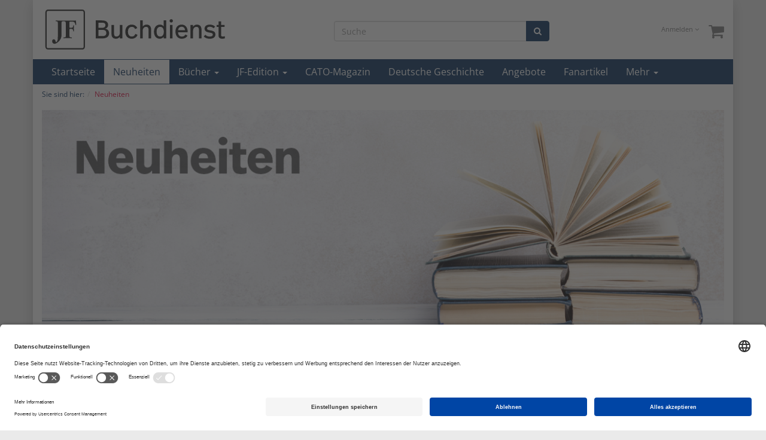

--- FILE ---
content_type: text/html; charset=UTF-8
request_url: https://jf-buchdienst.de/Neuheiten/?pgNr=0&ldtype=grid&_artperpage=12&cl=alist&searchparam=&cnid=f565e8416e1591f819f169c9492b3693
body_size: 14791
content:
<!DOCTYPE html>
<html lang="de"  class="wf-myriadpro-n7-active wf-myriadpro-i7-active wf-myriadpro-i4-active wf-myriadpro-n4-active wf-myriadpro-n6-active wf-myriadpro-i6-active wf-active">
    <head>

      <!-- Google tag (gtag.js) -->
      <script async src="https://www.googletagmanager.com/gtag/js?id=G-X81SFR40MJ"></script>
      <script>
        window.dataLayer = window.dataLayer || [];
        function gtag(){dataLayer.push(arguments);}
        gtag('js', new Date());

        gtag('config', 'G-X81SFR40MJ');
      </script>

      <!-- End Google tag (gtag.js)-->
      
                        <meta http-equiv="X-UA-Compatible" content="IE=edge"><meta name="viewport" id="Viewport" content="width=device-width, initial-scale=1, maximum-scale=1, minimum-scale=1, user-scalable=no"><meta http-equiv="Content-Type" content="text/html; charset=UTF-8"><title>JF-Buchdienst | Neuheiten | Aktuelle Bücher zu Politik, Wirtschaft, Wissen und Geschichte</title><meta name="description" content="Neuheiten. JF-Buchdienst"><meta data-privacy-proxy-server="https://privacy-proxy-server.usercentrics.eu"><script type="application/javascript" src="https://privacy-proxy.usercentrics.eu/latest/uc-block.bundle.js"></script><script>uc.deactivateBlocking([""]);</script><meta name="keywords" content="neuheiten"><meta property="og:site_name" content="https://jf-buchdienst.de/"><meta property="og:title" content="JF-Buchdienst | Neuheiten | Aktuelle Bücher zu Politik, Wirtschaft, Wissen und Geschichte"><meta property="og:description" content="Neuheiten. JF-Buchdienst"><meta property="og:type" content="website"><meta property="og:image" content="https://jf-buchdienst.de/out/jf_buchdienstv3/img/basket.png"><meta property="og:url" content="https://jf-buchdienst.de/"><link rel="canonical" href="https://jf-buchdienst.de/Neuheiten/"><link rel="next" href="https://jf-buchdienst.de/Neuheiten/?force_sid=pprnok8236sqntf8h0s1vuat9v&amp;pgNr=1"><!-- iOS Homescreen Icon (version < 4.2)--><link rel="apple-touch-icon-precomposed" media="screen and (resolution: 163dpi)" href="https://jf-buchdienst.de/out/jf_buchdienstv3/img/favicons/favicon_512x512.png" /><!-- iOS Homescreen Icon --><link rel="apple-touch-icon-precomposed" href="https://jf-buchdienst.de/out/jf_buchdienstv3/img/favicons/favicon_512x512.png" /><!-- iPad Homescreen Icon (version < 4.2) --><link rel="apple-touch-icon-precomposed" media="screen and (resolution: 132dpi)" href="https://jf-buchdienst.de/out/jf_buchdienstv3/img/favicons/favicon_512x512.png" /><!-- iPad Homescreen Icon --><link rel="apple-touch-icon-precomposed" sizes="72x72" href="https://jf-buchdienst.de/out/jf_buchdienstv3/img/favicons/favicon_512x512.png" /><!-- iPhone 4 Homescreen Icon (version < 4.2) --><link rel="apple-touch-icon-precomposed" media="screen and (resolution: 326dpi)" href="https://jf-buchdienst.de/out/jf_buchdienstv3/img/favicons/favicon_512x512.png" /><!-- iPhone 4 Homescreen Icon --><link rel="apple-touch-icon-precomposed" sizes="114x114" href="https://jf-buchdienst.de/out/jf_buchdienstv3/img/favicons/favicon_512x512.png" /><!-- new iPad Homescreen Icon and iOS Version > 4.2 --><link rel="apple-touch-icon-precomposed" sizes="144x144" href="https://jf-buchdienst.de/out/jf_buchdienstv3/img/favicons/favicon_512x512.png" /><!-- Windows 8 --><meta name="msapplication-TileColor" content="#D83434"> <!-- Kachel-Farbe --><meta name="msapplication-TileImage" content="https://jf-buchdienst.de/out/jf_buchdienstv3/img/favicons/favicon_512x512.png"><!-- Fluid --><link rel="fluid-icon" href="https://jf-buchdienst.de/out/jf_buchdienstv3/img/favicons/favicon_512x512.png" title="JF-Buchdienst | Neuheiten | Aktuelle Bücher zu Politik, Wirtschaft, Wissen und Geschichte" /><!-- Shortcut Icons --><link rel="shortcut icon" href="https://jf-buchdienst.de/out/jf_buchdienstv3/img/favicons/favicon.ico?rand=1" type="image/x-icon" /><link rel="icon" href="https://jf-buchdienst.de/out/jf_buchdienstv3/img/favicons/favicon_16x16.png" sizes="16x16" /><link rel="icon" href="https://jf-buchdienst.de/out/jf_buchdienstv3/img/favicons/favicon_32x32.png" sizes="32x32" /><link rel="icon" href="https://jf-buchdienst.de/out/jf_buchdienstv3/img/favicons/favicon_48x48.png" sizes="48x48" /><link rel="icon" href="https://jf-buchdienst.de/out/jf_buchdienstv3/img/favicons/favicon_64x64.png" sizes="64x64" /><link rel="icon" href="https://jf-buchdienst.de/out/jf_buchdienstv3/img/favicons/favicon_128x128.png" sizes="128x128" />

                <link rel="stylesheet" type="text/css" href="https://jf-buchdienst.de/modules/oe/oepaypal/out/src/css/paypal_installment.css?1709822626" />
<link rel="stylesheet" type="text/css" href="https://jf-buchdienst.de/modules/digidesk/dd_menu/out/src/css/style.min.css?1709822572" />
<link rel="stylesheet" type="text/css" href="https://jf-buchdienst.de/out/jf_buchdienstv3/src/css/styles.min.css?1742565814" />


        <!-- HTML5 shim and Respond.js IE8 support of HTML5 elements and media queries -->
        <!--[if lt IE 9]>
        <script src="https://oss.maxcdn.com/libs/html5shiv/3.7.0/html5shiv.js"></script>
        <script src="https://oss.maxcdn.com/libs/respond.js/1.4.2/respond.min.js"></script>
        <![endif]-->



    </head>
  <!-- OXID eShop Community Edition, Version 6, Shopping Cart System (c) OXID eSales AG 2003 - 2026 - https://www.oxid-esales.com -->
    <body class="cl-alist" style="background:#eaeaea;">

        

    <div class="container">
            <div class="main-row">
                                        
    
        
    
    <header id="header">

        <div class="container-fluid">

            <div class="header-box">

                <div class="row">
                    <div class="col-xs-5 col-sm-6 col-md-4 logo-col">
                        
                                                                                                                <a href="https://jf-buchdienst.de/startseite/?force_sid=pprnok8236sqntf8h0s1vuat9v" title="JF-Buchdienst">
                                <img src="https://jf-buchdienst.de/out/jf_buchdienstv3/img/jf_kurzlogo_buchdienst_outline_schwarz.svg" alt="JF-Buchdienst" style="width:auto;max-width:90%;height:auto;;margin-top:-20px !important;margin-bottom:-30px !important;">
                                                        </a>
                        
                    </div>
                    <div class="col-xs-7 col-sm-6 col-md-4 col-md-push-4 menus-col">
                        
                            <div class="menu-dropdowns pull-right">
                                
                                                                        
                                
                                
                                                                        
                                

                                
                                                                                                                                                                                        <div class="btn-group service-menu showLogin">
    <button type="button" class="btn dropdown-toggle" data-toggle="dropdown" data-href="https://jf-buchdienst.de/mein-konto/?force_sid=pprnok8236sqntf8h0s1vuat9v">
        
                            Anmelden
                                    


            <i class="fa fa-angle-down hidden-xs"></i>
        
    </button>
    <ul class="dropdown-menu dropdown-menu-right pull-right" role="menu">
        
            <li>
                <div class="row">
                    <div class="col-xs-12 col-sm-5 pull-right">
                        <div class="service-menu-box clearfix">
                            <div class="topPopList">
    
        <span class="lead">Konto</span>
        <div class="flyoutBox">
            <ul id="services" class="list-unstyled">
                
                    <li>
                        <a href="https://jf-buchdienst.de/mein-konto/?force_sid=pprnok8236sqntf8h0s1vuat9v">Mein Konto</a>
                    </li>
                                        <li>
                        <a href="https://jf-buchdienst.de/mein-merkzettel/?force_sid=pprnok8236sqntf8h0s1vuat9v"><span>Mein Merkzettel</span></a>
                                            </li>
                                                                            
            </ul>
        </div>
    
</div>                                                    </div>
                    </div>
                                            <div class="col-xs-12 col-sm-7">
                            <div class="service-menu-box clearfix">
                                    <form class="form" id="login" name="login" action="https://jf-buchdienst.de/index.php?force_sid=pprnok8236sqntf8h0s1vuat9v&amp;" method="post">
        <div id="loginBox" class="loginBox" >
            <input type="hidden" name="stoken" value="EA517105" /><input type="hidden" name="sid" value="pprnok8236sqntf8h0s1vuat9v" />
<input type="hidden" name="lang" value="0" />
            <input type="hidden" name="cnid" value="f565e8416e1591f819f169c9492b3693" />
<input type="hidden" name="ldtype" value="grid" />
<input type="hidden" name="actcontrol" value="alist" />
<input type="hidden" name="searchparam" value="" />

            <input type="hidden" name="fnc" value="login_noredirect">
            <input type="hidden" name="cl" value="alist">
                        <input type="hidden" name="pgNr" value="0">
            <input type="hidden" name="CustomError" value="loginBoxErrors">
            
            <span class="lead">Anmelden</span>

            <div class="form-group">
                <input id="loginEmail" type="email" name="lgn_usr" value="" class="form-control" placeholder="E-Mail-Adresse">
            </div>

            <div class="form-group">
                <div class="input-group">
                    <input id="loginPasword" type="password" name="lgn_pwd" class="form-control" value="" placeholder="Passwort">
                    <span class="input-group-btn">
                        <a class="forgotPasswordOpener btn btn-default" href="https://jf-buchdienst.de/passwort-vergessen/?force_sid=pprnok8236sqntf8h0s1vuat9v" title="Passwort vergessen?">?</a>
                    </span>
                </div>
            </div>

                            <div class="checkbox">
                    <label>
                        <input type="checkbox" class="checkbox" value="1" name="lgn_cook" id="remember"> Passwort merken
                    </label>
                </div>
            
            <button type="submit" class="btn btn-primary">Anmelden</button>

                            <a class="btn" id="registerLink" role="button" href="https://jf-buchdienst.de/konto-eroeffnen/?force_sid=pprnok8236sqntf8h0s1vuat9v" title="Registrieren">Registrieren</a>
            
            

        </div>
    </form>
                            </div>
                        </div>
                                    </div>
            </li>
        
    </ul>
</div>
                                

                                
                                                                                                                                                                                        <div class="btn-group minibasket-menu">
    <button type="button" class="btn dropdown-toggle" data-toggle="dropdown" data-href="https://jf-buchdienst.de/warenkorb/?force_sid=pprnok8236sqntf8h0s1vuat9v">
        
            <i class="fa fa-shopping-cart fa-2x" aria-hidden="true"></i>
                    
    </button>
    <ul class="dropdown-menu dropdown-menu-right pull-right" role="menu">
        
            <li>
                <div class="row">
                    <div class="col-xs-12 pull-right">
                        <div class="minibasket-menu-box">
                            

            
            <div class="alert alert-info">Der Warenkorb ist leer.</div>
        
    
                        </div>
                    </div>
                </div>
            </li>
        
    </ul>
</div>
                                
                            </div>
                        
                    </div>
                    <div class="col-xs-12 col-sm-12 col-md-4 col-md-pull-3 search-col">
                        
            <form class="form search" role="form" action="https://jf-buchdienst.de/index.php?force_sid=pprnok8236sqntf8h0s1vuat9v&amp;" method="get" name="search">
            <input type="hidden" name="stoken" value="EA517105" /><input type="hidden" name="sid" value="pprnok8236sqntf8h0s1vuat9v" />
<input type="hidden" name="lang" value="0" />
            <input type="hidden" name="cl" value="search">

            
                <div class="input-group">
                    
                        <input class="form-control" type="text" id="searchParam" name="searchparam" value="" placeholder="Suche">
                    

                    
                        <span class="input-group-btn">
                            <button type="submit" class="btn btn-primary" title="Suchen">
                                <i class="fa fa-search"></i>
                            </button>
                        </span>
                    
                </div>
            
        </form>
                        </div>
                </div>

            </div>
        </div>



        
            <nav id="mainnavext" class="navbar navbar-default" role="navigation" >
        <div class="dd-menu-wrapper ">

            
                <div class="navbar-header">
                    <button type="button" class="navbar-toggle collapsed" data-toggle="collapse" data-target=".dd-menu">
                                                    <span class="sr-only">Toggle navigation</span>
                            <span class="icon-bar"></span>
                            <span class="icon-bar"></span>
                            <span class="icon-bar"></span>
                                                                    </button><span class="menu-header-span visible-xs-inline">Menü</span>
                                    </div>
            

            
                <div class="collapse navbar-collapse dd-menu" id="navbar-collapse">

                    
                    
                        <ul id="navigationext" class="nav navbar-nav">

                            
                                                                    

                            
        
        <li class="     ">
            <a href="https://jf-buchdienst.de/" target="_self" class=" "  aria-haspopup="true" aria-expanded="false" >
                Startseite            </a>
                    </li>
                                
        
        <li class=" active    link ">
            <a href="https://jf-buchdienst.de/Neuheiten/" target="_self" class=" "  aria-haspopup="true" aria-expanded="false" >
                Neuheiten            </a>
                    </li>
                                
        
                                            
                                
                
            
        
        <li class="dropdown dd-tree-dropdown     ">
            <a href="https://jf-buchdienst.de/Buecher/Politik/" target="_self" class="dropdown-toggle " data-toggle="dropdown" aria-haspopup="true" aria-expanded="false" >
                Bücher <span class="caret"></span>            </a>
                                                                            

    <ul class="dropdown-menu dd-nav-tree" role="menu"  >

                                                
                                        
            <li class="dropdown dd-nav-tree-dropdown" >
                <a href="https://jf-buchdienst.de/Buecher/Politik-und-Gesellschaft/" class=" dropdown-toggle  " target="_self" data-toggle="dropdown" aria-haspopup="true" aria-expanded="false" >Politik und Gesellschaft</a>
                                        

    <ul class="dropdown-menu dd-nav-tree dd-nav-tree-sub" role="menu"  >

                                                
                                        
            <li class="" >
                <a href="https://jf-buchdienst.de/Buecher/Politik-und-Gesellschaft/Energie-und-Klima/" class=" " target="_self"  aria-haspopup="true" aria-expanded="false" >Energie und Klima</a>
                            </li>
                                                
                                        
            <li class="" >
                <a href="https://jf-buchdienst.de/Buecher/Politik-und-Gesellschaft/Innen-und-Sozialpolitik/" class=" " target="_self"  aria-haspopup="true" aria-expanded="false" >Innen- und Sozialpolitik</a>
                            </li>
                                                
                                        
            <li class="" >
                <a href="https://jf-buchdienst.de/Buecher/Politik-und-Gesellschaft/Gesellschaft-und-Zusammenleben/" class=" " target="_self"  aria-haspopup="true" aria-expanded="false" >Gesellschaft und Zusammenleben</a>
                            </li>
            </ul>

                            </li>
                                                
                                        
            <li class="" >
                <a href="https://jf-buchdienst.de/Buecher/Politik/" class=" " target="_self"  aria-haspopup="true" aria-expanded="false" >Politik</a>
                            </li>
                                                
                                        
            <li class="" >
                <a href="https://jf-buchdienst.de/Buecher/Wirtschaft/" class=" " target="_self"  aria-haspopup="true" aria-expanded="false" >Wirtschaft</a>
                            </li>
                                                
                                        
            <li class="dropdown dd-nav-tree-dropdown" >
                <a href="https://jf-buchdienst.de/Buecher/Geschichte/" class=" dropdown-toggle  " target="_self" data-toggle="dropdown" aria-haspopup="true" aria-expanded="false" >Geschichte</a>
                                        

    <ul class="dropdown-menu dd-nav-tree dd-nav-tree-sub" role="menu"  >

                                                
                                        
            <li class="" >
                <a href="https://jf-buchdienst.de/Buecher/Geschichte/Fruehgeschichte-Altertum-Mittelalter/" class=" " target="_self"  aria-haspopup="true" aria-expanded="false" >Frühgeschichte, Altertum, Mittelalter</a>
                            </li>
                                                
                                        
            <li class="" >
                <a href="https://jf-buchdienst.de/Buecher/Geschichte/von-Luther-zu-Bismarck/" class=" " target="_self"  aria-haspopup="true" aria-expanded="false" >von Luther zu Bismarck</a>
                            </li>
                                                
                                        
            <li class="" >
                <a href="https://jf-buchdienst.de/Buecher/Geschichte/Kaiserreich-und-Weimarer-Republik/" class=" " target="_self"  aria-haspopup="true" aria-expanded="false" >Kaiserreich und Weimarer Republik</a>
                            </li>
                                                
                                        
            <li class="" >
                <a href="https://jf-buchdienst.de/Buecher/Geschichte/Drittes-Reich-und-Zweiter-Weltkrieg/" class=" " target="_self"  aria-haspopup="true" aria-expanded="false" >Drittes Reich und Zweiter Weltkrieg</a>
                            </li>
                                                
                                        
            <li class="" >
                <a href="https://jf-buchdienst.de/Buecher/Geschichte/Ost-und-West/" class=" " target="_self"  aria-haspopup="true" aria-expanded="false" >Ost und West</a>
                            </li>
            </ul>

                            </li>
                                                
                                        
            <li class="dropdown dd-nav-tree-dropdown" >
                <a href="https://jf-buchdienst.de/Buecher/Zeitgeschichte/" class=" dropdown-toggle  " target="_self" data-toggle="dropdown" aria-haspopup="true" aria-expanded="false" >Zeitgeschichte</a>
                                        

    <ul class="dropdown-menu dd-nav-tree dd-nav-tree-sub" role="menu"  >

                                                
                                        
            <li class="" >
                <a href="https://jf-buchdienst.de/Buecher/Zeitgeschichte/Widerstand/" class=" " target="_self"  aria-haspopup="true" aria-expanded="false" >Widerstand</a>
                            </li>
                                                
                                        
            <li class="" >
                <a href="https://jf-buchdienst.de/Buecher/Zeitgeschichte/Biographien-Berichte/" class=" " target="_self"  aria-haspopup="true" aria-expanded="false" >Biographien &amp; Berichte</a>
                            </li>
                                                
                                        
            <li class="" >
                <a href="https://jf-buchdienst.de/Buecher/Zeitgeschichte/DDR/" class=" " target="_self"  aria-haspopup="true" aria-expanded="false" >DDR</a>
                            </li>
                                                
                                        
            <li class="" >
                <a href="https://jf-buchdienst.de/Buecher/Zeitgeschichte/Zweiter-Weltkrieg/" class=" " target="_self"  aria-haspopup="true" aria-expanded="false" >Zweiter Weltkrieg</a>
                            </li>
                                                
                                        
            <li class="" >
                <a href="https://jf-buchdienst.de/Buecher/Zeitgeschichte/Zwischenkriegszeit/" class=" " target="_self"  aria-haspopup="true" aria-expanded="false" >Zwischenkriegszeit</a>
                            </li>
                                                
                                        
            <li class="" >
                <a href="https://jf-buchdienst.de/Buecher/Zeitgeschichte/Drittes-Reich/" class=" " target="_self"  aria-haspopup="true" aria-expanded="false" >Drittes Reich</a>
                            </li>
                                                
                                        
            <li class="" >
                <a href="https://jf-buchdienst.de/Buecher/Zeitgeschichte/Flucht-Vertreibung/" class=" " target="_self"  aria-haspopup="true" aria-expanded="false" >Flucht &amp; Vertreibung</a>
                            </li>
                                                
                                        
            <li class="" >
                <a href="https://jf-buchdienst.de/Buecher/Zeitgeschichte/Kriegsende-Nachkriegszeit/" class=" " target="_self"  aria-haspopup="true" aria-expanded="false" >Kriegsende &amp; Nachkriegszeit</a>
                            </li>
                                                
                                        
            <li class="" >
                <a href="https://jf-buchdienst.de/Buecher/Zeitgeschichte/Totalitarismus-Kommunismus/" class=" " target="_self"  aria-haspopup="true" aria-expanded="false" >Totalitarismus &amp; Kommunismus</a>
                            </li>
            </ul>

                            </li>
                                                
                                        
            <li class="" >
                <a href="https://jf-buchdienst.de/Buecher/Kultur/" class=" " target="_self"  aria-haspopup="true" aria-expanded="false" >Kultur</a>
                            </li>
                                                
                                        
            <li class="" >
                <a href="https://jf-buchdienst.de/Buecher/Wissen/" class=" " target="_self"  aria-haspopup="true" aria-expanded="false" >Wissen</a>
                            </li>
                                                
                                        
            <li class="" >
                <a href="https://jf-buchdienst.de/Buecher/Religion/" class=" " target="_self"  aria-haspopup="true" aria-expanded="false" >Religion</a>
                            </li>
                                                
                                        
            <li class="" >
                <a href="https://jf-buchdienst.de/Buecher/Philosophie/" class=" " target="_self"  aria-haspopup="true" aria-expanded="false" >Philosophie</a>
                            </li>
                                                
                                        
            <li class="dropdown dd-nav-tree-dropdown" >
                <a href="https://jf-buchdienst.de/Buecher/Romane/" class=" dropdown-toggle  " target="_self" data-toggle="dropdown" aria-haspopup="true" aria-expanded="false" >Romane</a>
                                        

    <ul class="dropdown-menu dd-nav-tree dd-nav-tree-sub" role="menu"  >

                                                
                                        
            <li class="" >
                <a href="https://jf-buchdienst.de/Buecher/Romane/Schoene-Bibliothek/" class=" " target="_self"  aria-haspopup="true" aria-expanded="false" >Schöne Bibliothek</a>
                            </li>
                                                
                                        
            <li class="" >
                <a href="https://jf-buchdienst.de/Buecher/Romane/Schmuckausgaben/" class=" " target="_self"  aria-haspopup="true" aria-expanded="false" >Schmuckausgaben</a>
                            </li>
            </ul>

                            </li>
                                                
                                        
            <li class="dropdown dd-nav-tree-dropdown" >
                <a href="https://jf-buchdienst.de/Buecher/Kinder-Jugendbuecher/" class=" dropdown-toggle  " target="_self" data-toggle="dropdown" aria-haspopup="true" aria-expanded="false" >Kinder &amp; Jugendbücher</a>
                                        

    <ul class="dropdown-menu dd-nav-tree dd-nav-tree-sub" role="menu"  >

                                                
                                        
            <li class="" >
                <a href="https://jf-buchdienst.de/Buecher/Kinder-Jugendbuecher/fuer-Weihnachten/" class=" " target="_self"  aria-haspopup="true" aria-expanded="false" >für Weihnachten</a>
                            </li>
                                                
                                        
            <li class="" >
                <a href="https://jf-buchdienst.de/Buecher/Kinder-Jugendbuecher/Kleinkindbuch-2-6-Jahre/" class=" " target="_self"  aria-haspopup="true" aria-expanded="false" >Kleinkindbuch 2 - 6 Jahre</a>
                            </li>
                                                
                                        
            <li class="" >
                <a href="https://jf-buchdienst.de/Buecher/Kinder-Jugendbuecher/Kinderbuch-6-12-Jahre/" class=" " target="_self"  aria-haspopup="true" aria-expanded="false" >Kinderbuch 6 - 12 Jahre</a>
                            </li>
                                                
                                        
            <li class="" >
                <a href="https://jf-buchdienst.de/Buecher/Kinder-Jugendbuecher/Jugendbuch-12-16-Jahre/" class=" " target="_self"  aria-haspopup="true" aria-expanded="false" >Jugendbuch 12 - 16 Jahre</a>
                            </li>
                                                
                                        
            <li class="" >
                <a href="https://jf-buchdienst.de/Buecher/Kinder-Jugendbuecher/Natur-Abenteuer/" class=" " target="_self"  aria-haspopup="true" aria-expanded="false" >Natur / Abenteuer</a>
                            </li>
                                                
                                        
            <li class="" >
                <a href="https://jf-buchdienst.de/Buecher/Kinder-Jugendbuecher/Basteln-Kreatives/" class=" " target="_self"  aria-haspopup="true" aria-expanded="false" >Basteln / Kreatives</a>
                            </li>
                                                
                                        
            <li class="" >
                <a href="https://jf-buchdienst.de/Buecher/Kinder-Jugendbuecher/Klassiker-Nostalgie/" class=" " target="_self"  aria-haspopup="true" aria-expanded="false" >Klassiker / Nostalgie</a>
                            </li>
                                                
                                        
            <li class="" >
                <a href="https://jf-buchdienst.de/Buecher/Kinder-Jugendbuecher/Christliche-Kinderbuecher/" class=" " target="_self"  aria-haspopup="true" aria-expanded="false" >Christliche Kinderbücher</a>
                            </li>
                                                
                                        
            <li class="dropdown dd-nav-tree-dropdown" >
                <a href="https://jf-buchdienst.de/Buecher/Kinder-Jugendbuecher/Graphic-Novel/" class=" dropdown-toggle  " target="_self" data-toggle="dropdown" aria-haspopup="true" aria-expanded="false" >Graphic Novel</a>
                                        

    <ul class="dropdown-menu dd-nav-tree dd-nav-tree-sub" role="menu"  >

                                                
                                        
            <li class="" >
                <a href="https://jf-buchdienst.de/Buecher/Kinder-Jugendbuecher/Graphic-Novel/Mythen-der-Antike/" class=" " target="_self"  aria-haspopup="true" aria-expanded="false" >Mythen der Antike</a>
                            </li>
            </ul>

                            </li>
            </ul>

                            </li>
                                                
                                        
            <li class="" >
                <a href="https://jf-buchdienst.de/Buecher/Poesie/" class=" " target="_self"  aria-haspopup="true" aria-expanded="false" >Poesie</a>
                            </li>
                                                
                                        
            <li class="" >
                <a href="https://jf-buchdienst.de/Buecher/Erzaehlungen/" class=" " target="_self"  aria-haspopup="true" aria-expanded="false" >Erzählungen</a>
                            </li>
                                                
                                        
            <li class="" >
                <a href="https://jf-buchdienst.de/Buecher/Biographien/" class=" " target="_self"  aria-haspopup="true" aria-expanded="false" >Biographien</a>
                            </li>
                                                
                                        
            <li class="" >
                <a href="https://jf-buchdienst.de/Buecher/Freizeit/" class=" " target="_self"  aria-haspopup="true" aria-expanded="false" >Freizeit</a>
                            </li>
                                                
                                        
            <li class="" >
                <a href="https://jf-buchdienst.de/Buecher/Klassiker/" class=" " target="_self"  aria-haspopup="true" aria-expanded="false" >Klassiker</a>
                            </li>
            </ul>

                                    
                    </li>
                                
        
                                            
                                
                
            
        
        <li class="dropdown dd-tree-dropdown     ">
            <a href="https://jf-buchdienst.de/JF-Edition/" target="_self" class="dropdown-toggle " data-toggle="dropdown" aria-haspopup="true" aria-expanded="false" >
                JF-Edition <span class="caret"></span>            </a>
                                                                            

    <ul class="dropdown-menu dd-nav-tree" role="menu"  >

                                                
                                        
            <li class="" >
                <a href="https://jf-buchdienst.de/JF-Edition/Karlheinz-Weissmann/" class=" " target="_self"  aria-haspopup="true" aria-expanded="false" >Karlheinz Weißmann</a>
                            </li>
                                                
                                        
            <li class="" >
                <a href="https://jf-buchdienst.de/JF-Edition/Dieter-Stein/" class=" " target="_self"  aria-haspopup="true" aria-expanded="false" >Dieter Stein</a>
                            </li>
                                                
                                        
            <li class="" >
                <a href="https://jf-buchdienst.de/JF-Edition/Alain-de-Benoist/" class=" " target="_self"  aria-haspopup="true" aria-expanded="false" >Alain de Benoist</a>
                            </li>
                                                
                                        
            <li class="" >
                <a href="https://jf-buchdienst.de/JF-Edition/Guenter-Zehm/" class=" " target="_self"  aria-haspopup="true" aria-expanded="false" >Günter Zehm</a>
                            </li>
                                                
                                        
            <li class="" >
                <a href="https://jf-buchdienst.de/JF-Edition/Thorsten-Hinz/" class=" " target="_self"  aria-haspopup="true" aria-expanded="false" >Thorsten Hinz</a>
                            </li>
                                                
                                        
            <li class="" >
                <a href="https://jf-buchdienst.de/JF-Edition/Wolfgang-Venohr/" class=" " target="_self"  aria-haspopup="true" aria-expanded="false" >Wolfgang Venohr</a>
                            </li>
                                                
                                        
            <li class="" >
                <a href="https://jf-buchdienst.de/JF-Edition/Felix-Krautkraemer/" class=" " target="_self"  aria-haspopup="true" aria-expanded="false" >Felix Krautkrämer</a>
                            </li>
            </ul>

                                    
                    </li>
                                
        
        <li class="     ">
            <a href="https://jf-buchdienst.de/CATO-Magazin/" target="_self" class=" "  aria-haspopup="true" aria-expanded="false" >
                CATO-Magazin            </a>
                    </li>
                                
        
        <li class="     ">
            <a href="https://jf-buchdienst.de/Deutsche-Geschichte/" target="_self" class=" "  aria-haspopup="true" aria-expanded="false" >
                Deutsche Geschichte            </a>
                    </li>
                                
        
        <li class="    sale ">
            <a href="https://jf-buchdienst.de/Angebote/" target="_self" class=" "  aria-haspopup="true" aria-expanded="false" >
                Angebote            </a>
                    </li>
                                
        
        <li class="     ">
            <a href="https://jf-buchdienst.de/Fanartikel/" target="_self" class=" "  aria-haspopup="true" aria-expanded="false" >
                Fanartikel            </a>
                    </li>
                                
        
        <li class="     ">
            <a href="https://jf-buchdienst.de/Hoerbuecher/" target="_self" class=" "  aria-haspopup="true" aria-expanded="false" >
                Hörbücher            </a>
                    </li>
                                
        
        <li class="     ">
            <a href="https://jf-buchdienst.de/Filme/" target="_self" class=" "  aria-haspopup="true" aria-expanded="false" >
                Filme            </a>
                    </li>
    
                                                                    <li class="dropdown dd-tree-dropdown moreLinks" style="display: none;">
                                        <a href="javascript:void(null)" class="dropdown-toggle" data-toggle="dropdown" aria-haspopup="true" aria-expanded="false">
                                            Mehr <span class="caret"></span>
                                        </a>
                                        <ul class="dropdown-menu dd-nav-tree" role="menu"></ul>
                                    </li>
                                                            

                        </ul>
                    

                    
                </div>
            

        </div>
    </nav>

            
        
    
    

        

    </header>




    

    
    <div id="wrapper" >

        <div class="container-fluid">

            <div class="underdog">

                <div class="row">

                    
                </div>

                <div class="content-box">

                                            
                            
    <div class="row"><div class="col-xs-12"><ol id="breadcrumb" class="breadcrumb" itemscope itemtype="http://schema.org/BreadcrumbList"><li class="text-muted">Sie sind hier:</li><li itemprop="itemListElement" itemscope itemtype="http://schema.org/ListItem" class="active"><a href="https://jf-buchdienst.de/Neuheiten/?force_sid=pprnok8236sqntf8h0s1vuat9v" title="Neuheiten" itemprop="item"><span itemprop="name">Neuheiten</span></a><meta itemprop="position" content="1" /></li></ol></div></div>
                        
                    
                        

                    <div class="row">
                        
                        <div class="col-xs-12 ">

                            <div id="content">
                                
                                    
                                                                                
        
        <div class="page-header">
                        <h1>
                Neuheiten
                            </h1>
        </div>

                
                    <div id="catLongDescLocator" class="categoryDescription"><head>
<style>
.page-header h1 { display:none;}
.page-header {display:none;}
</style>
</head>

<img style="width:100%;" src="https://jf-buchdienst.de/out/pictures/promo/bd-rubrik-header_neuheiten.jpg" data-src="https://jf-buchdienst.de/out/pictures/promo/bd-rubrik-header_neuheiten.jpg" alt="Unsere Neuheiten">
</div>
            <hr/>
        


            

        
    
        





    
                            
                <div class="listRefine">
                    <div class="refineParams row clear">
    <div class="col-xs-12 pagination-options">
                                    <div class="pull-left">
                            
            <ol class="pagination pagination-sm" id="itemsPager">
            <li class="prev disabled">
                                    <span>&larr; Zurück</span>
                            </li>

                                                            <li class="active">
                        <a href="https://jf-buchdienst.de/Neuheiten/?force_sid=pprnok8236sqntf8h0s1vuat9v">1</a>
                    </li>
                                                                                   <li>
                        <a href="https://jf-buchdienst.de/Neuheiten/?force_sid=pprnok8236sqntf8h0s1vuat9v&amp;pgNr=1">2</a>
                    </li>
                                                                                   <li>
                        <a href="https://jf-buchdienst.de/Neuheiten/?force_sid=pprnok8236sqntf8h0s1vuat9v&amp;pgNr=2">3</a>
                    </li>
                                                                                   <li>
                        <a href="https://jf-buchdienst.de/Neuheiten/?force_sid=pprnok8236sqntf8h0s1vuat9v&amp;pgNr=3">4</a>
                    </li>
                                                                                   <li>
                        <a href="https://jf-buchdienst.de/Neuheiten/?force_sid=pprnok8236sqntf8h0s1vuat9v&amp;pgNr=4">5</a>
                    </li>
                                                                                   <li class="disabled">
                        <span>...</span>
                    </li>
                    <li>
                        <a href="https://jf-buchdienst.de/Neuheiten/?force_sid=pprnok8236sqntf8h0s1vuat9v&amp;pgNr=64">65</a>
                    </li>
                                                
            <li class="next">
                                    <a href="https://jf-buchdienst.de/Neuheiten/?force_sid=pprnok8236sqntf8h0s1vuat9v&amp;pgNr=1">Weiter &rarr;</a>
                            </li>
         </ol>
                                </div>
                    
                    <div class="pull-right options">
                                            
    <div class="btn-group hidden-xs">
        <button type="button" class="btn btn-default btn-sm dropdown-toggle" data-toggle="dropdown">
            <strong>Ansicht</strong> Galerie <span class="caret"></span>
        </button>
        <ul class="dropdown-menu" role="menu">
            <li><a href="https://jf-buchdienst.de/Neuheiten/?force_sid=pprnok8236sqntf8h0s1vuat9v&amp;ldtype=infogrid&amp;_artperpage=12&amp;pgNr=0&amp;?force_sid=pprnok8236sqntf8h0s1vuat9v&amp;cl=alist&amp;searchparam=&amp;cnid=f565e8416e1591f819f169c9492b3693" >Galerie zweispaltig</a></li>
            <li><a href="https://jf-buchdienst.de/Neuheiten/?force_sid=pprnok8236sqntf8h0s1vuat9v&amp;ldtype=grid&amp;_artperpage=12&amp;pgNr=0&amp;?force_sid=pprnok8236sqntf8h0s1vuat9v&amp;cl=alist&amp;searchparam=&amp;cnid=f565e8416e1591f819f169c9492b3693" class="selected" >Galerie</a></li>
            <li><a href="https://jf-buchdienst.de/Neuheiten/?force_sid=pprnok8236sqntf8h0s1vuat9v&amp;ldtype=line&amp;_artperpage=12&amp;pgNr=0&amp;?force_sid=pprnok8236sqntf8h0s1vuat9v&amp;cl=alist&amp;searchparam=&amp;cnid=f565e8416e1591f819f169c9492b3693" >Liste</a></li>
        </ul>
    </div>
                    
                                            
                                            
        <div class="btn-group">
            <button type="button" class="btn btn-default btn-sm dropdown-toggle" data-toggle="dropdown">
                <strong>Sortierung:</strong>
                                    Angelegt am
                                <span class="caret"></span>
            </button>
            <ul class="dropdown-menu" role="menu">
                                    <li class="desc">
                        <a href="https://jf-buchdienst.de/Neuheiten/?force_sid=pprnok8236sqntf8h0s1vuat9v&amp;ldtype=grid&amp;_artperpage=12&amp;listorderby=oxtitle&amp;listorder=desc&amp;pgNr=0&amp;?force_sid=pprnok8236sqntf8h0s1vuat9v&amp;cl=alist&amp;searchparam=&amp;cnid=f565e8416e1591f819f169c9492b3693" title="Titel absteigend">
                            <i class="fa fa-caret-down"></i> Titel
                        </a>
                    </li>
                    <li class="asc">
                        <a href="https://jf-buchdienst.de/Neuheiten/?force_sid=pprnok8236sqntf8h0s1vuat9v&amp;ldtype=grid&amp;_artperpage=12&amp;listorderby=oxtitle&amp;listorder=asc&amp;pgNr=0&amp;?force_sid=pprnok8236sqntf8h0s1vuat9v&amp;cl=alist&amp;searchparam=&amp;cnid=f565e8416e1591f819f169c9492b3693" title="Titel aufsteigend">
                            <i class="fa fa-caret-up"></i> Titel
                        </a>
                    </li>
                                    <li class="desc">
                        <a href="https://jf-buchdienst.de/Neuheiten/?force_sid=pprnok8236sqntf8h0s1vuat9v&amp;ldtype=grid&amp;_artperpage=12&amp;listorderby=oxprice&amp;listorder=desc&amp;pgNr=0&amp;?force_sid=pprnok8236sqntf8h0s1vuat9v&amp;cl=alist&amp;searchparam=&amp;cnid=f565e8416e1591f819f169c9492b3693" title="Preis absteigend">
                            <i class="fa fa-caret-down"></i> Preis
                        </a>
                    </li>
                    <li class="asc">
                        <a href="https://jf-buchdienst.de/Neuheiten/?force_sid=pprnok8236sqntf8h0s1vuat9v&amp;ldtype=grid&amp;_artperpage=12&amp;listorderby=oxprice&amp;listorder=asc&amp;pgNr=0&amp;?force_sid=pprnok8236sqntf8h0s1vuat9v&amp;cl=alist&amp;searchparam=&amp;cnid=f565e8416e1591f819f169c9492b3693" title="Preis aufsteigend">
                            <i class="fa fa-caret-up"></i> Preis
                        </a>
                    </li>
                                    <li class="desc">
                        <a href="https://jf-buchdienst.de/Neuheiten/?force_sid=pprnok8236sqntf8h0s1vuat9v&amp;ldtype=grid&amp;_artperpage=12&amp;listorderby=oxinsert&amp;listorder=desc&amp;pgNr=0&amp;?force_sid=pprnok8236sqntf8h0s1vuat9v&amp;cl=alist&amp;searchparam=&amp;cnid=f565e8416e1591f819f169c9492b3693" title="Angelegt am absteigend">
                            <i class="fa fa-caret-down"></i> Angelegt am
                        </a>
                    </li>
                    <li class="asc">
                        <a href="https://jf-buchdienst.de/Neuheiten/?force_sid=pprnok8236sqntf8h0s1vuat9v&amp;ldtype=grid&amp;_artperpage=12&amp;listorderby=oxinsert&amp;listorder=asc&amp;pgNr=0&amp;?force_sid=pprnok8236sqntf8h0s1vuat9v&amp;cl=alist&amp;searchparam=&amp;cnid=f565e8416e1591f819f169c9492b3693" title="Angelegt am aufsteigend">
                            <i class="fa fa-caret-up"></i> Angelegt am
                        </a>
                    </li>
                            </ul>
        </div>
                        
                                            
<div class="btn-group">
    <button type="button" class="btn btn-default btn-sm dropdown-toggle" data-toggle="dropdown">
        <strong>Artikel pro Seite</strong>
                    12
                <span class="caret"></span>
    </button>
    <ul class="dropdown-menu" role="menu">
                    <li>
                <a href="https://jf-buchdienst.de/Neuheiten/?force_sid=pprnok8236sqntf8h0s1vuat9v&amp;ldtype=grid&amp;_artperpage=12&amp;pgNr=0&amp;?force_sid=pprnok8236sqntf8h0s1vuat9v&amp;cl=alist&amp;searchparam=&amp;cnid=f565e8416e1591f819f169c9492b3693"  class="selected">12</a>
            </li>
                    <li>
                <a href="https://jf-buchdienst.de/Neuheiten/?force_sid=pprnok8236sqntf8h0s1vuat9v&amp;ldtype=grid&amp;_artperpage=24&amp;pgNr=0&amp;?force_sid=pprnok8236sqntf8h0s1vuat9v&amp;cl=alist&amp;searchparam=&amp;cnid=f565e8416e1591f819f169c9492b3693" >24</a>
            </li>
                    <li>
                <a href="https://jf-buchdienst.de/Neuheiten/?force_sid=pprnok8236sqntf8h0s1vuat9v&amp;ldtype=grid&amp;_artperpage=48&amp;pgNr=0&amp;?force_sid=pprnok8236sqntf8h0s1vuat9v&amp;cl=alist&amp;searchparam=&amp;cnid=f565e8416e1591f819f169c9492b3693" >48</a>
            </li>
            </ul>
</div>                                </div>
                <div class="clearfix"></div>
    </div>
</div>

    
		                </div>
            

                        
                
    
    
    
<div class="boxwrapper" id="boxwrapper_productList">
    
                    

        <div class="list-container" id="productList">
                            
                
                                    <div class="row gridView newItems">
                
                <div class="productData col-xs-12 col-sm-6 col-md-3 productBox">
                    <form name="tobasketproductList_1" action="https://jf-buchdienst.de/index.php?force_sid=pprnok8236sqntf8h0s1vuat9v&amp;" method="post">
        <div class="hidden">
            <input type="hidden" name="cnid" value="f565e8416e1591f819f169c9492b3693" />
<input type="hidden" name="ldtype" value="grid" />
<input type="hidden" name="actcontrol" value="alist" />
<input type="hidden" name="searchparam" value="" />

            <input type="hidden" name="stoken" value="EA517105" /><input type="hidden" name="sid" value="pprnok8236sqntf8h0s1vuat9v" />
<input type="hidden" name="lang" value="0" />
            <input type="hidden" name="pgNr" value="0">
                                                    <input type="hidden" name="cl" value="alist">
                                                    <input type="hidden" name="fnc" value="tobasket">
                                <input type="hidden" name="aid" value="746fd627ce6ec2bea527568be6579980">
                                    <input type="hidden" name="anid" value="746fd627ce6ec2bea527568be6579980">
                                <input type="hidden" name="am" value="1">
                                </div>

        
        <div class="picture text-center">
            <a href="https://jf-buchdienst.de/Neuheiten/Dreihundert-Maenner.html?force_sid=pprnok8236sqntf8h0s1vuat9v" title="Dreihundert Männer ">
                <img src="https://jf-buchdienst.de/out/jf_buchdienstv3/img/spinner.gif" data-src="https://jf-buchdienst.de/out/pictures/generated/product/1/390_245_100/richter_300maenner.jpg" alt="Dreihundert Männer " class="img-responsive">
            </a>
        </div>
        

        <div class="listDetails text-center manufacturer">
                                <span><a href="https://jf-buchdienst.de/Nach-Autor/Konstantin-Richter/?force_sid=pprnok8236sqntf8h0s1vuat9v">Konstantin Richter</a></span>
                  </div>
        <div class="listDetails text-center">
            
                <div class="title">
                    <a id="productList_1" href="https://jf-buchdienst.de/Neuheiten/Dreihundert-Maenner.html?force_sid=pprnok8236sqntf8h0s1vuat9v" class="title" title="Dreihundert Männer ">
                        <span>Dreihundert Männer </span>
                    </a>
                </div>
            

            <div class="price text-center">
                <div class="content">
                    
                                                                                                            
                            
                            
                                                                    <span class="lead text-nowrap">
                                                                                                                                    30,00
                                                                                                                            €
                                                                                     *                                                                            </span>
                                                            
                                                                        
                </div>
            </div>
            
                <div class="actions text-center">
                    <div class="btn-group">
                                                                                    <button type="submit" class="btn btn-default hasTooltip" data-placement="bottom" title="In den Warenkorb" data-container="body">
                                    <i class="fa fa-shopping-cart"></i>
                                </button>
                                                        <a class="btn btn-primary" href="https://jf-buchdienst.de/Neuheiten/Dreihundert-Maenner.html?force_sid=pprnok8236sqntf8h0s1vuat9v" >Details zum Titel</a>
                                            </div>
                </div>
            
        </div>
    </form>

                </div>

                
                                            
                
                
                <div class="productData col-xs-12 col-sm-6 col-md-3 productBox">
                    <form name="tobasketproductList_2" action="https://jf-buchdienst.de/index.php?force_sid=pprnok8236sqntf8h0s1vuat9v&amp;" method="post">
        <div class="hidden">
            <input type="hidden" name="cnid" value="f565e8416e1591f819f169c9492b3693" />
<input type="hidden" name="ldtype" value="grid" />
<input type="hidden" name="actcontrol" value="alist" />
<input type="hidden" name="searchparam" value="" />

            <input type="hidden" name="stoken" value="EA517105" /><input type="hidden" name="sid" value="pprnok8236sqntf8h0s1vuat9v" />
<input type="hidden" name="lang" value="0" />
            <input type="hidden" name="pgNr" value="0">
                                                    <input type="hidden" name="cl" value="alist">
                                                    <input type="hidden" name="fnc" value="tobasket">
                                <input type="hidden" name="aid" value="2b0a524a744a8bbb1e39d7f8a666a065">
                                    <input type="hidden" name="anid" value="2b0a524a744a8bbb1e39d7f8a666a065">
                                <input type="hidden" name="am" value="1">
                                </div>

        
        <div class="picture text-center">
            <a href="https://jf-buchdienst.de/Neuheiten/Endlich-Frieden.html?force_sid=pprnok8236sqntf8h0s1vuat9v" title="Endlich Frieden ">
                <img src="https://jf-buchdienst.de/out/jf_buchdienstv3/img/spinner.gif" data-src="https://jf-buchdienst.de/out/pictures/generated/product/1/390_245_100/endlich-frieden(1).jpg" alt="Endlich Frieden " class="img-responsive">
            </a>
        </div>
        

        <div class="listDetails text-center manufacturer">
                            </div>
        <div class="listDetails text-center">
            
                <div class="title">
                    <a id="productList_2" href="https://jf-buchdienst.de/Neuheiten/Endlich-Frieden.html?force_sid=pprnok8236sqntf8h0s1vuat9v" class="title" title="Endlich Frieden ">
                        <span>Endlich Frieden </span>
                    </a>
                </div>
            

            <div class="price text-center">
                <div class="content">
                    
                                                                                                            
                            
                            
                                                                    <span class="lead text-nowrap">
                                                                                                                                    26,90
                                                                                                                            €
                                                                                     *                                                                            </span>
                                                            
                                                                        
                </div>
            </div>
            
                <div class="actions text-center">
                    <div class="btn-group">
                                                                                    <button type="submit" class="btn btn-default hasTooltip" data-placement="bottom" title="In den Warenkorb" data-container="body">
                                    <i class="fa fa-shopping-cart"></i>
                                </button>
                                                        <a class="btn btn-primary" href="https://jf-buchdienst.de/Neuheiten/Endlich-Frieden.html?force_sid=pprnok8236sqntf8h0s1vuat9v" >Details zum Titel</a>
                                            </div>
                </div>
            
        </div>
    </form>

                </div>

                
                                            
                
                
                <div class="productData col-xs-12 col-sm-6 col-md-3 productBox">
                    <form name="tobasketproductList_3" action="https://jf-buchdienst.de/index.php?force_sid=pprnok8236sqntf8h0s1vuat9v&amp;" method="post">
        <div class="hidden">
            <input type="hidden" name="cnid" value="f565e8416e1591f819f169c9492b3693" />
<input type="hidden" name="ldtype" value="grid" />
<input type="hidden" name="actcontrol" value="alist" />
<input type="hidden" name="searchparam" value="" />

            <input type="hidden" name="stoken" value="EA517105" /><input type="hidden" name="sid" value="pprnok8236sqntf8h0s1vuat9v" />
<input type="hidden" name="lang" value="0" />
            <input type="hidden" name="pgNr" value="0">
                                                    <input type="hidden" name="cl" value="alist">
                                                    <input type="hidden" name="fnc" value="tobasket">
                                <input type="hidden" name="aid" value="0bfd8758ad93af79821ee23ed363615a">
                                    <input type="hidden" name="anid" value="0bfd8758ad93af79821ee23ed363615a">
                                <input type="hidden" name="am" value="1">
                                </div>

        
        <div class="picture text-center">
            <a href="https://jf-buchdienst.de/Neuheiten/Steuerratgeber-2026-fuer-schlaue-Rentner.html?force_sid=pprnok8236sqntf8h0s1vuat9v" title="Steuerratgeber 2026 für schlaue Rentner ">
                <img src="https://jf-buchdienst.de/out/jf_buchdienstv3/img/spinner.gif" data-src="https://jf-buchdienst.de/out/pictures/generated/product/1/390_245_100/koenig_steuerratgeber_2026.jpg" alt="Steuerratgeber 2026 für schlaue Rentner " class="img-responsive">
            </a>
        </div>
        

        <div class="listDetails text-center manufacturer">
                                <span><a href="https://jf-buchdienst.de/Nach-Autor/Markus-Koenig/?force_sid=pprnok8236sqntf8h0s1vuat9v">Markus König</a></span>
                  </div>
        <div class="listDetails text-center">
            
                <div class="title">
                    <a id="productList_3" href="https://jf-buchdienst.de/Neuheiten/Steuerratgeber-2026-fuer-schlaue-Rentner.html?force_sid=pprnok8236sqntf8h0s1vuat9v" class="title" title="Steuerratgeber 2026 für schlaue Rentner ">
                        <span>Steuerratgeber 2026 für schlaue Rentner </span>
                    </a>
                </div>
            

            <div class="price text-center">
                <div class="content">
                    
                                                                                                            
                            
                            
                                                                    <span class="lead text-nowrap">
                                                                                                                                    10,00
                                                                                                                            €
                                                                                     *                                                                            </span>
                                                            
                                                                        
                </div>
            </div>
            
                <div class="actions text-center">
                    <div class="btn-group">
                                                                                    <button type="submit" class="btn btn-default hasTooltip" data-placement="bottom" title="In den Warenkorb" data-container="body">
                                    <i class="fa fa-shopping-cart"></i>
                                </button>
                                                        <a class="btn btn-primary" href="https://jf-buchdienst.de/Neuheiten/Steuerratgeber-2026-fuer-schlaue-Rentner.html?force_sid=pprnok8236sqntf8h0s1vuat9v" >Details zum Titel</a>
                                            </div>
                </div>
            
        </div>
    </form>

                </div>

                
                                            
                
                
                <div class="productData col-xs-12 col-sm-6 col-md-3 productBox">
                    <form name="tobasketproductList_4" action="https://jf-buchdienst.de/index.php?force_sid=pprnok8236sqntf8h0s1vuat9v&amp;" method="post">
        <div class="hidden">
            <input type="hidden" name="cnid" value="f565e8416e1591f819f169c9492b3693" />
<input type="hidden" name="ldtype" value="grid" />
<input type="hidden" name="actcontrol" value="alist" />
<input type="hidden" name="searchparam" value="" />

            <input type="hidden" name="stoken" value="EA517105" /><input type="hidden" name="sid" value="pprnok8236sqntf8h0s1vuat9v" />
<input type="hidden" name="lang" value="0" />
            <input type="hidden" name="pgNr" value="0">
                                                    <input type="hidden" name="cl" value="alist">
                                                    <input type="hidden" name="fnc" value="tobasket">
                                <input type="hidden" name="aid" value="0df51523ab2224e38636eb29bfd2a341">
                                    <input type="hidden" name="anid" value="0df51523ab2224e38636eb29bfd2a341">
                                <input type="hidden" name="am" value="1">
                                </div>

        
        <div class="picture text-center">
            <a href="https://jf-buchdienst.de/Neuheiten/Der-Hegemonie-entgegen.html?force_sid=pprnok8236sqntf8h0s1vuat9v" title="Der Hegemonie entgegen ">
                <img src="https://jf-buchdienst.de/out/jf_buchdienstv3/img/spinner.gif" data-src="https://jf-buchdienst.de/out/pictures/generated/product/1/390_245_100/kaiser_derhegemonieentgegen.jpg" alt="Der Hegemonie entgegen " class="img-responsive">
            </a>
        </div>
        

        <div class="listDetails text-center manufacturer">
                                <span><a href="https://jf-buchdienst.de/Nach-Autor/Benedikt-Kaiser/?force_sid=pprnok8236sqntf8h0s1vuat9v">Benedikt Kaiser</a></span>
                  </div>
        <div class="listDetails text-center">
            
                <div class="title">
                    <a id="productList_4" href="https://jf-buchdienst.de/Neuheiten/Der-Hegemonie-entgegen.html?force_sid=pprnok8236sqntf8h0s1vuat9v" class="title" title="Der Hegemonie entgegen ">
                        <span>Der Hegemonie entgegen </span>
                    </a>
                </div>
            

            <div class="price text-center">
                <div class="content">
                    
                                                                                                            
                            
                            
                                                                    <span class="lead text-nowrap">
                                                                                                                                    24,00
                                                                                                                            €
                                                                                     *                                                                            </span>
                                                            
                                                                        
                </div>
            </div>
            
                <div class="actions text-center">
                    <div class="btn-group">
                                                                                    <button type="submit" class="btn btn-default hasTooltip" data-placement="bottom" title="In den Warenkorb" data-container="body">
                                    <i class="fa fa-shopping-cart"></i>
                                </button>
                                                        <a class="btn btn-primary" href="https://jf-buchdienst.de/Neuheiten/Der-Hegemonie-entgegen.html?force_sid=pprnok8236sqntf8h0s1vuat9v" >Details zum Titel</a>
                                            </div>
                </div>
            
        </div>
    </form>

                </div>

                                    </div>
                
                                    <div class="row gridView newItems">
                                            
                
                
                <div class="productData col-xs-12 col-sm-6 col-md-3 productBox">
                    <form name="tobasketproductList_5" action="https://jf-buchdienst.de/index.php?force_sid=pprnok8236sqntf8h0s1vuat9v&amp;" method="post">
        <div class="hidden">
            <input type="hidden" name="cnid" value="f565e8416e1591f819f169c9492b3693" />
<input type="hidden" name="ldtype" value="grid" />
<input type="hidden" name="actcontrol" value="alist" />
<input type="hidden" name="searchparam" value="" />

            <input type="hidden" name="stoken" value="EA517105" /><input type="hidden" name="sid" value="pprnok8236sqntf8h0s1vuat9v" />
<input type="hidden" name="lang" value="0" />
            <input type="hidden" name="pgNr" value="0">
                                                    <input type="hidden" name="cl" value="alist">
                                                    <input type="hidden" name="fnc" value="tobasket">
                                <input type="hidden" name="aid" value="a0747fe9e3d1937ec858aee57bd4bccc">
                                    <input type="hidden" name="anid" value="a0747fe9e3d1937ec858aee57bd4bccc">
                                <input type="hidden" name="am" value="1">
                                </div>

        
        <div class="picture text-center">
            <a href="https://jf-buchdienst.de/Neuheiten/verheimlicht-vertuscht-vergessen-2026.html?force_sid=pprnok8236sqntf8h0s1vuat9v" title="verheimlicht - vertuscht - vergessen 2026 ">
                <img src="https://jf-buchdienst.de/out/jf_buchdienstv3/img/spinner.gif" data-src="https://jf-buchdienst.de/out/pictures/generated/product/1/390_245_100/wisnewski_verheimlicht_2026.jpg" alt="verheimlicht - vertuscht - vergessen 2026 " class="img-responsive">
            </a>
        </div>
        

        <div class="listDetails text-center manufacturer">
                                <span><a href="https://jf-buchdienst.de/Nach-Autor/Gerhard-Wisnewski/?force_sid=pprnok8236sqntf8h0s1vuat9v">Gerhard Wisnewski</a></span>
                  </div>
        <div class="listDetails text-center">
            
                <div class="title">
                    <a id="productList_5" href="https://jf-buchdienst.de/Neuheiten/verheimlicht-vertuscht-vergessen-2026.html?force_sid=pprnok8236sqntf8h0s1vuat9v" class="title" title="verheimlicht - vertuscht - vergessen 2026 ">
                        <span>verheimlicht - vertuscht - vergessen 2026 </span>
                    </a>
                </div>
            

            <div class="price text-center">
                <div class="content">
                    
                                                                                                            
                            
                            
                                                                    <span class="lead text-nowrap">
                                                                                                                                    18,00
                                                                                                                            €
                                                                                     *                                                                            </span>
                                                            
                                                                        
                </div>
            </div>
            
                <div class="actions text-center">
                    <div class="btn-group">
                                                                                    <button type="submit" class="btn btn-default hasTooltip" data-placement="bottom" title="In den Warenkorb" data-container="body">
                                    <i class="fa fa-shopping-cart"></i>
                                </button>
                                                        <a class="btn btn-primary" href="https://jf-buchdienst.de/Neuheiten/verheimlicht-vertuscht-vergessen-2026.html?force_sid=pprnok8236sqntf8h0s1vuat9v" >Details zum Titel</a>
                                            </div>
                </div>
            
        </div>
    </form>

                </div>

                
                                            
                
                
                <div class="productData col-xs-12 col-sm-6 col-md-3 productBox">
                    <form name="tobasketproductList_6" action="https://jf-buchdienst.de/index.php?force_sid=pprnok8236sqntf8h0s1vuat9v&amp;" method="post">
        <div class="hidden">
            <input type="hidden" name="cnid" value="f565e8416e1591f819f169c9492b3693" />
<input type="hidden" name="ldtype" value="grid" />
<input type="hidden" name="actcontrol" value="alist" />
<input type="hidden" name="searchparam" value="" />

            <input type="hidden" name="stoken" value="EA517105" /><input type="hidden" name="sid" value="pprnok8236sqntf8h0s1vuat9v" />
<input type="hidden" name="lang" value="0" />
            <input type="hidden" name="pgNr" value="0">
                                                    <input type="hidden" name="cl" value="alist">
                                                    <input type="hidden" name="fnc" value="tobasket">
                                <input type="hidden" name="aid" value="a8a716b3e64b5df159c9504200a69f0e">
                                    <input type="hidden" name="anid" value="a8a716b3e64b5df159c9504200a69f0e">
                                <input type="hidden" name="am" value="1">
                                </div>

        
        <div class="picture text-center">
            <a href="https://jf-buchdienst.de/Neuheiten/Steueroase-Internet.html?force_sid=pprnok8236sqntf8h0s1vuat9v" title="Steueroase Internet ">
                <img src="https://jf-buchdienst.de/out/jf_buchdienstv3/img/spinner.gif" data-src="https://jf-buchdienst.de/out/pictures/generated/product/1/390_245_100/bartl_steueroaseinternet.jpg" alt="Steueroase Internet " class="img-responsive">
            </a>
        </div>
        

        <div class="listDetails text-center manufacturer">
                                <span><a href="https://jf-buchdienst.de/Nach-Autor/Norbert-Bartl/?force_sid=pprnok8236sqntf8h0s1vuat9v">Norbert Bartl</a></span>
                  </div>
        <div class="listDetails text-center">
            
                <div class="title">
                    <a id="productList_6" href="https://jf-buchdienst.de/Neuheiten/Steueroase-Internet.html?force_sid=pprnok8236sqntf8h0s1vuat9v" class="title" title="Steueroase Internet ">
                        <span>Steueroase Internet </span>
                    </a>
                </div>
            

            <div class="price text-center">
                <div class="content">
                    
                                                                                                            
                            
                            
                                                                    <span class="lead text-nowrap">
                                                                                                                                    23,00
                                                                                                                            €
                                                                                     *                                                                            </span>
                                                            
                                                                        
                </div>
            </div>
            
                <div class="actions text-center">
                    <div class="btn-group">
                                                                                    <button type="submit" class="btn btn-default hasTooltip" data-placement="bottom" title="In den Warenkorb" data-container="body">
                                    <i class="fa fa-shopping-cart"></i>
                                </button>
                                                        <a class="btn btn-primary" href="https://jf-buchdienst.de/Neuheiten/Steueroase-Internet.html?force_sid=pprnok8236sqntf8h0s1vuat9v" >Details zum Titel</a>
                                            </div>
                </div>
            
        </div>
    </form>

                </div>

                
                                            
                
                
                <div class="productData col-xs-12 col-sm-6 col-md-3 productBox">
                    <form name="tobasketproductList_7" action="https://jf-buchdienst.de/index.php?force_sid=pprnok8236sqntf8h0s1vuat9v&amp;" method="post">
        <div class="hidden">
            <input type="hidden" name="cnid" value="f565e8416e1591f819f169c9492b3693" />
<input type="hidden" name="ldtype" value="grid" />
<input type="hidden" name="actcontrol" value="alist" />
<input type="hidden" name="searchparam" value="" />

            <input type="hidden" name="stoken" value="EA517105" /><input type="hidden" name="sid" value="pprnok8236sqntf8h0s1vuat9v" />
<input type="hidden" name="lang" value="0" />
            <input type="hidden" name="pgNr" value="0">
                                                    <input type="hidden" name="cl" value="alist">
                                                    <input type="hidden" name="fnc" value="tobasket">
                                <input type="hidden" name="aid" value="26f4d65940a114d896d7160b2343a69b">
                                    <input type="hidden" name="anid" value="26f4d65940a114d896d7160b2343a69b">
                                <input type="hidden" name="am" value="1">
                                </div>

        
        <div class="picture text-center">
            <a href="https://jf-buchdienst.de/Neuheiten/Warum-macht-ihr-uns-kaputt.html?force_sid=pprnok8236sqntf8h0s1vuat9v" title="Warum macht ihr uns kaputt? ">
                <img src="https://jf-buchdienst.de/out/jf_buchdienstv3/img/spinner.gif" data-src="https://jf-buchdienst.de/out/pictures/generated/product/thumb/390_245_100/hahne_vorbesteller.jpg" alt="Warum macht ihr uns kaputt? " class="img-responsive">
            </a>
        </div>
        

        <div class="listDetails text-center manufacturer">
                                <span><a href="https://jf-buchdienst.de/Nach-Autor/Peter-Hahne/?force_sid=pprnok8236sqntf8h0s1vuat9v">Peter Hahne</a></span>
                  </div>
        <div class="listDetails text-center">
            
                <div class="title">
                    <a id="productList_7" href="https://jf-buchdienst.de/Neuheiten/Warum-macht-ihr-uns-kaputt.html?force_sid=pprnok8236sqntf8h0s1vuat9v" class="title" title="Warum macht ihr uns kaputt? ">
                        <span>Warum macht ihr uns kaputt? </span>
                    </a>
                </div>
            

            <div class="price text-center">
                <div class="content">
                    
                                                                                                            
                            
                            
                                                                    <span class="lead text-nowrap">
                                                                                                                                    15,00
                                                                                                                            €
                                                                                     *                                                                            </span>
                                                            
                                                                        
                </div>
            </div>
            
                <div class="actions text-center">
                    <div class="btn-group">
                                                                                    <button type="submit" class="btn btn-default hasTooltip" data-placement="bottom" title="In den Warenkorb" data-container="body">
                                    <i class="fa fa-shopping-cart"></i>
                                </button>
                                                        <a class="btn btn-primary" href="https://jf-buchdienst.de/Neuheiten/Warum-macht-ihr-uns-kaputt.html?force_sid=pprnok8236sqntf8h0s1vuat9v" >Details zum Titel</a>
                                            </div>
                </div>
            
        </div>
    </form>

                </div>

                
                                            
                
                
                <div class="productData col-xs-12 col-sm-6 col-md-3 productBox">
                    <form name="tobasketproductList_8" action="https://jf-buchdienst.de/index.php?force_sid=pprnok8236sqntf8h0s1vuat9v&amp;" method="post">
        <div class="hidden">
            <input type="hidden" name="cnid" value="f565e8416e1591f819f169c9492b3693" />
<input type="hidden" name="ldtype" value="grid" />
<input type="hidden" name="actcontrol" value="alist" />
<input type="hidden" name="searchparam" value="" />

            <input type="hidden" name="stoken" value="EA517105" /><input type="hidden" name="sid" value="pprnok8236sqntf8h0s1vuat9v" />
<input type="hidden" name="lang" value="0" />
            <input type="hidden" name="pgNr" value="0">
                                                    <input type="hidden" name="cl" value="alist">
                                                    <input type="hidden" name="fnc" value="tobasket">
                                <input type="hidden" name="aid" value="6b814a41d4ca5a58125855b27d35857c">
                                    <input type="hidden" name="anid" value="6b814a41d4ca5a58125855b27d35857c">
                                <input type="hidden" name="am" value="1">
                                </div>

        
        <div class="picture text-center">
            <a href="https://jf-buchdienst.de/Neuheiten/Corona-War-da-was.html?force_sid=pprnok8236sqntf8h0s1vuat9v" title="Corona - War da was? ">
                <img src="https://jf-buchdienst.de/out/jf_buchdienstv3/img/spinner.gif" data-src="https://jf-buchdienst.de/out/pictures/generated/product/1/390_245_100/homburg_corona.jpg" alt="Corona - War da was? " class="img-responsive">
            </a>
        </div>
        

        <div class="listDetails text-center manufacturer">
                                <span><a href="https://jf-buchdienst.de/Nach-Autor/Burkhard-Mueller-Ullrich-Stefan-Homburg/?force_sid=pprnok8236sqntf8h0s1vuat9v">Burkhard Müller-Ullrich / Stefan Homburg</a></span>
                  </div>
        <div class="listDetails text-center">
            
                <div class="title">
                    <a id="productList_8" href="https://jf-buchdienst.de/Neuheiten/Corona-War-da-was.html?force_sid=pprnok8236sqntf8h0s1vuat9v" class="title" title="Corona - War da was? ">
                        <span>Corona - War da was? </span>
                    </a>
                </div>
            

            <div class="price text-center">
                <div class="content">
                    
                                                                                                            
                            
                            
                                                                    <span class="lead text-nowrap">
                                                                                                                                    29,00
                                                                                                                            €
                                                                                     *                                                                            </span>
                                                            
                                                                        
                </div>
            </div>
            
                <div class="actions text-center">
                    <div class="btn-group">
                                                                                    <button type="submit" class="btn btn-default hasTooltip" data-placement="bottom" title="In den Warenkorb" data-container="body">
                                    <i class="fa fa-shopping-cart"></i>
                                </button>
                                                        <a class="btn btn-primary" href="https://jf-buchdienst.de/Neuheiten/Corona-War-da-was.html?force_sid=pprnok8236sqntf8h0s1vuat9v" >Details zum Titel</a>
                                            </div>
                </div>
            
        </div>
    </form>

                </div>

                                    </div>
                
                                    <div class="row gridView newItems">
                                            
                
                
                <div class="productData col-xs-12 col-sm-6 col-md-3 productBox">
                    <form name="tobasketproductList_9" action="https://jf-buchdienst.de/index.php?force_sid=pprnok8236sqntf8h0s1vuat9v&amp;" method="post">
        <div class="hidden">
            <input type="hidden" name="cnid" value="f565e8416e1591f819f169c9492b3693" />
<input type="hidden" name="ldtype" value="grid" />
<input type="hidden" name="actcontrol" value="alist" />
<input type="hidden" name="searchparam" value="" />

            <input type="hidden" name="stoken" value="EA517105" /><input type="hidden" name="sid" value="pprnok8236sqntf8h0s1vuat9v" />
<input type="hidden" name="lang" value="0" />
            <input type="hidden" name="pgNr" value="0">
                                                    <input type="hidden" name="cl" value="alist">
                                                    <input type="hidden" name="fnc" value="tobasket">
                                <input type="hidden" name="aid" value="1b8201efee3a39220b9ba8b07260e32d">
                                    <input type="hidden" name="anid" value="1b8201efee3a39220b9ba8b07260e32d">
                                <input type="hidden" name="am" value="1">
                                </div>

        
        <div class="picture text-center">
            <a href="https://jf-buchdienst.de/Neuheiten/Die-Stimme-der-Vernunft.html?force_sid=pprnok8236sqntf8h0s1vuat9v" title="Die Stimme der Vernunft ">
                <img src="https://jf-buchdienst.de/out/jf_buchdienstv3/img/spinner.gif" data-src="https://jf-buchdienst.de/out/pictures/generated/product/1/390_245_100/rand_diestimmedervernunft.jpg" alt="Die Stimme der Vernunft " class="img-responsive">
            </a>
        </div>
        

        <div class="listDetails text-center manufacturer">
                                <span><a href="https://jf-buchdienst.de/Nach-Autor/Ayn-Rand/?force_sid=pprnok8236sqntf8h0s1vuat9v">Ayn Rand</a></span>
                  </div>
        <div class="listDetails text-center">
            
                <div class="title">
                    <a id="productList_9" href="https://jf-buchdienst.de/Neuheiten/Die-Stimme-der-Vernunft.html?force_sid=pprnok8236sqntf8h0s1vuat9v" class="title" title="Die Stimme der Vernunft ">
                        <span>Die Stimme der Vernunft </span>
                    </a>
                </div>
            

            <div class="price text-center">
                <div class="content">
                    
                                                                                                            
                            
                            
                                                                    <span class="lead text-nowrap">
                                                                                                                                    24,90
                                                                                                                            €
                                                                                     *                                                                            </span>
                                                            
                                                                        
                </div>
            </div>
            
                <div class="actions text-center">
                    <div class="btn-group">
                                                                                    <button type="submit" class="btn btn-default hasTooltip" data-placement="bottom" title="In den Warenkorb" data-container="body">
                                    <i class="fa fa-shopping-cart"></i>
                                </button>
                                                        <a class="btn btn-primary" href="https://jf-buchdienst.de/Neuheiten/Die-Stimme-der-Vernunft.html?force_sid=pprnok8236sqntf8h0s1vuat9v" >Details zum Titel</a>
                                            </div>
                </div>
            
        </div>
    </form>

                </div>

                
                                            
                
                
                <div class="productData col-xs-12 col-sm-6 col-md-3 productBox">
                    <form name="tobasketproductList_10" action="https://jf-buchdienst.de/index.php?force_sid=pprnok8236sqntf8h0s1vuat9v&amp;" method="post">
        <div class="hidden">
            <input type="hidden" name="cnid" value="f565e8416e1591f819f169c9492b3693" />
<input type="hidden" name="ldtype" value="grid" />
<input type="hidden" name="actcontrol" value="alist" />
<input type="hidden" name="searchparam" value="" />

            <input type="hidden" name="stoken" value="EA517105" /><input type="hidden" name="sid" value="pprnok8236sqntf8h0s1vuat9v" />
<input type="hidden" name="lang" value="0" />
            <input type="hidden" name="pgNr" value="0">
                                                    <input type="hidden" name="cl" value="alist">
                                                    <input type="hidden" name="fnc" value="tobasket">
                                <input type="hidden" name="aid" value="103557a603643f7ed2d829b9a61a6256">
                                    <input type="hidden" name="anid" value="103557a603643f7ed2d829b9a61a6256">
                                <input type="hidden" name="am" value="1">
                                </div>

        
        <div class="picture text-center">
            <a href="https://jf-buchdienst.de/Neuheiten/Kritisches-Woerterbuch-des-Bunten-Totalitarismus-2.html?force_sid=pprnok8236sqntf8h0s1vuat9v" title="Kritisches Wörterbuch des Bunten Totalitarismus 2 ">
                <img src="https://jf-buchdienst.de/out/jf_buchdienstv3/img/spinner.gif" data-src="https://jf-buchdienst.de/out/pictures/generated/product/1/390_245_100/rudolphbauerkritischeswrterbuchdesbuntentotalitarismusheft2.jpg" alt="Kritisches Wörterbuch des Bunten Totalitarismus 2 " class="img-responsive">
            </a>
        </div>
        

        <div class="listDetails text-center manufacturer">
                                <span><a href="https://jf-buchdienst.de/Nach-Autor/Rudolph-Bauer/?force_sid=pprnok8236sqntf8h0s1vuat9v">Rudolph Bauer</a></span>
                  </div>
        <div class="listDetails text-center">
            
                <div class="title">
                    <a id="productList_10" href="https://jf-buchdienst.de/Neuheiten/Kritisches-Woerterbuch-des-Bunten-Totalitarismus-2.html?force_sid=pprnok8236sqntf8h0s1vuat9v" class="title" title="Kritisches Wörterbuch des Bunten Totalitarismus 2 ">
                        <span>Kritisches Wörterbuch des Bunten Totalitarismus 2 </span>
                    </a>
                </div>
            

            <div class="price text-center">
                <div class="content">
                    
                                                                                                            
                            
                            
                                                                    <span class="lead text-nowrap">
                                                                                                                                    7,00
                                                                                                                            €
                                                                                     *                                                                            </span>
                                                            
                                                                        
                </div>
            </div>
            
                <div class="actions text-center">
                    <div class="btn-group">
                                                                                    <button type="submit" class="btn btn-default hasTooltip" data-placement="bottom" title="In den Warenkorb" data-container="body">
                                    <i class="fa fa-shopping-cart"></i>
                                </button>
                                                        <a class="btn btn-primary" href="https://jf-buchdienst.de/Neuheiten/Kritisches-Woerterbuch-des-Bunten-Totalitarismus-2.html?force_sid=pprnok8236sqntf8h0s1vuat9v" >Details zum Titel</a>
                                            </div>
                </div>
            
        </div>
    </form>

                </div>

                
                                            
                
                
                <div class="productData col-xs-12 col-sm-6 col-md-3 productBox">
                    <form name="tobasketproductList_11" action="https://jf-buchdienst.de/index.php?force_sid=pprnok8236sqntf8h0s1vuat9v&amp;" method="post">
        <div class="hidden">
            <input type="hidden" name="cnid" value="f565e8416e1591f819f169c9492b3693" />
<input type="hidden" name="ldtype" value="grid" />
<input type="hidden" name="actcontrol" value="alist" />
<input type="hidden" name="searchparam" value="" />

            <input type="hidden" name="stoken" value="EA517105" /><input type="hidden" name="sid" value="pprnok8236sqntf8h0s1vuat9v" />
<input type="hidden" name="lang" value="0" />
            <input type="hidden" name="pgNr" value="0">
                                                    <input type="hidden" name="cl" value="alist">
                                                    <input type="hidden" name="fnc" value="tobasket">
                                <input type="hidden" name="aid" value="284fdaa1695c6a18284f47aeec49d807">
                                    <input type="hidden" name="anid" value="284fdaa1695c6a18284f47aeec49d807">
                                <input type="hidden" name="am" value="1">
                                </div>

        
        <div class="picture text-center">
            <a href="https://jf-buchdienst.de/Neuheiten/Kritisches-Woerterbuch-des-Bunten-Totalitarismus-3.html?force_sid=pprnok8236sqntf8h0s1vuat9v" title="Kritisches Wörterbuch des Bunten Totalitarismus 3 ">
                <img src="https://jf-buchdienst.de/out/jf_buchdienstv3/img/spinner.gif" data-src="https://jf-buchdienst.de/out/pictures/generated/product/1/390_245_100/rudolphbauerkritischeswrterbuchdesbuntentotalitarismusheft3.jpg" alt="Kritisches Wörterbuch des Bunten Totalitarismus 3 " class="img-responsive">
            </a>
        </div>
        

        <div class="listDetails text-center manufacturer">
                                <span><a href="https://jf-buchdienst.de/Nach-Autor/Rudolph-Bauer/?force_sid=pprnok8236sqntf8h0s1vuat9v">Rudolph Bauer</a></span>
                  </div>
        <div class="listDetails text-center">
            
                <div class="title">
                    <a id="productList_11" href="https://jf-buchdienst.de/Neuheiten/Kritisches-Woerterbuch-des-Bunten-Totalitarismus-3.html?force_sid=pprnok8236sqntf8h0s1vuat9v" class="title" title="Kritisches Wörterbuch des Bunten Totalitarismus 3 ">
                        <span>Kritisches Wörterbuch des Bunten Totalitarismus 3 </span>
                    </a>
                </div>
            

            <div class="price text-center">
                <div class="content">
                    
                                                                                                            
                            
                            
                                                                    <span class="lead text-nowrap">
                                                                                                                                    7,00
                                                                                                                            €
                                                                                     *                                                                            </span>
                                                            
                                                                        
                </div>
            </div>
            
                <div class="actions text-center">
                    <div class="btn-group">
                                                                                    <button type="submit" class="btn btn-default hasTooltip" data-placement="bottom" title="In den Warenkorb" data-container="body">
                                    <i class="fa fa-shopping-cart"></i>
                                </button>
                                                        <a class="btn btn-primary" href="https://jf-buchdienst.de/Neuheiten/Kritisches-Woerterbuch-des-Bunten-Totalitarismus-3.html?force_sid=pprnok8236sqntf8h0s1vuat9v" >Details zum Titel</a>
                                            </div>
                </div>
            
        </div>
    </form>

                </div>

                
                                            
                
                
                <div class="productData col-xs-12 col-sm-6 col-md-3 productBox">
                    <form name="tobasketproductList_12" action="https://jf-buchdienst.de/index.php?force_sid=pprnok8236sqntf8h0s1vuat9v&amp;" method="post">
        <div class="hidden">
            <input type="hidden" name="cnid" value="f565e8416e1591f819f169c9492b3693" />
<input type="hidden" name="ldtype" value="grid" />
<input type="hidden" name="actcontrol" value="alist" />
<input type="hidden" name="searchparam" value="" />

            <input type="hidden" name="stoken" value="EA517105" /><input type="hidden" name="sid" value="pprnok8236sqntf8h0s1vuat9v" />
<input type="hidden" name="lang" value="0" />
            <input type="hidden" name="pgNr" value="0">
                                                    <input type="hidden" name="cl" value="alist">
                                                    <input type="hidden" name="fnc" value="tobasket">
                                <input type="hidden" name="aid" value="530ee8b2162eddcca1f67e5800dc55e2">
                                    <input type="hidden" name="anid" value="530ee8b2162eddcca1f67e5800dc55e2">
                                <input type="hidden" name="am" value="1">
                                </div>

        
        <div class="picture text-center">
            <a href="https://jf-buchdienst.de/Neuheiten/Hermann-Goering.html?force_sid=pprnok8236sqntf8h0s1vuat9v" title="Hermann Göring ">
                <img src="https://jf-buchdienst.de/out/jf_buchdienstv3/img/spinner.gif" data-src="https://jf-buchdienst.de/out/pictures/generated/product/1/390_245_100/molitor_hermanngoering.jpg" alt="Hermann Göring " class="img-responsive">
            </a>
        </div>
        

        <div class="listDetails text-center manufacturer">
                                <span><a href="https://jf-buchdienst.de/Nach-Autor/Andreas-Molitor/?force_sid=pprnok8236sqntf8h0s1vuat9v">Andreas Molitor</a></span>
                  </div>
        <div class="listDetails text-center">
            
                <div class="title">
                    <a id="productList_12" href="https://jf-buchdienst.de/Neuheiten/Hermann-Goering.html?force_sid=pprnok8236sqntf8h0s1vuat9v" class="title" title="Hermann Göring ">
                        <span>Hermann Göring </span>
                    </a>
                </div>
            

            <div class="price text-center">
                <div class="content">
                    
                                                                                                            
                            
                            
                                                                    <span class="lead text-nowrap">
                                                                                                                                    32,00
                                                                                                                            €
                                                                                     *                                                                            </span>
                                                            
                                                                        
                </div>
            </div>
            
                <div class="actions text-center">
                    <div class="btn-group">
                                                                                    <button type="submit" class="btn btn-default hasTooltip" data-placement="bottom" title="In den Warenkorb" data-container="body">
                                    <i class="fa fa-shopping-cart"></i>
                                </button>
                                                        <a class="btn btn-primary" href="https://jf-buchdienst.de/Neuheiten/Hermann-Goering.html?force_sid=pprnok8236sqntf8h0s1vuat9v" >Details zum Titel</a>
                                            </div>
                </div>
            
        </div>
    </form>

                </div>

                                    </div>
                
                            
                        
        </div>
    </div>            
            
                <div class="refineParams row clear bottomParams">
    <div class="col-xs-12 pagination-options">
                                    
            <ol class="pagination pagination-sm lineBox" id="itemsPagerbottom">
            <li class="prev disabled">
                                    <span>&larr; Zurück</span>
                            </li>

                                                            <li class="active">
                        <a href="https://jf-buchdienst.de/Neuheiten/?force_sid=pprnok8236sqntf8h0s1vuat9v">1</a>
                    </li>
                                                                                   <li>
                        <a href="https://jf-buchdienst.de/Neuheiten/?force_sid=pprnok8236sqntf8h0s1vuat9v&amp;pgNr=1">2</a>
                    </li>
                                                                                   <li>
                        <a href="https://jf-buchdienst.de/Neuheiten/?force_sid=pprnok8236sqntf8h0s1vuat9v&amp;pgNr=2">3</a>
                    </li>
                                                                                   <li>
                        <a href="https://jf-buchdienst.de/Neuheiten/?force_sid=pprnok8236sqntf8h0s1vuat9v&amp;pgNr=3">4</a>
                    </li>
                                                                                   <li>
                        <a href="https://jf-buchdienst.de/Neuheiten/?force_sid=pprnok8236sqntf8h0s1vuat9v&amp;pgNr=4">5</a>
                    </li>
                                                                                   <li>
                        <a href="https://jf-buchdienst.de/Neuheiten/?force_sid=pprnok8236sqntf8h0s1vuat9v&amp;pgNr=5">6</a>
                    </li>
                                                                                   <li>
                        <a href="https://jf-buchdienst.de/Neuheiten/?force_sid=pprnok8236sqntf8h0s1vuat9v&amp;pgNr=6">7</a>
                    </li>
                                                                                   <li>
                        <a href="https://jf-buchdienst.de/Neuheiten/?force_sid=pprnok8236sqntf8h0s1vuat9v&amp;pgNr=7">8</a>
                    </li>
                                                                                   <li>
                        <a href="https://jf-buchdienst.de/Neuheiten/?force_sid=pprnok8236sqntf8h0s1vuat9v&amp;pgNr=8">9</a>
                    </li>
                                                                                   <li class="disabled">
                        <span>...</span>
                    </li>
                    <li>
                        <a href="https://jf-buchdienst.de/Neuheiten/?force_sid=pprnok8236sqntf8h0s1vuat9v&amp;pgNr=64">65</a>
                    </li>
                                                
            <li class="next">
                                    <a href="https://jf-buchdienst.de/Neuheiten/?force_sid=pprnok8236sqntf8h0s1vuat9v&amp;pgNr=1">Weiter &rarr;</a>
                            </li>
         </ol>
                        
                <div class="clearfix"></div>
    </div>
</div>

            
                    
    

                                                                    
                            </div>

                        </div>

                                            </div>

                </div>

            </div>

        </div>

    </div>

    
            

    
	<div id="payment" style="text-align: center;padding-bottom: 10px;padding-top: 16px;background-color: #002957; border-top: 2px solid #E7E7E7;">
    <div class="test" style="text-transform: uppercase;font-weight: 400;font-size: 18px;color:#fff;"></div>
    <div class="row">
      <div class="col-xs-12 col-md-4">
        <div class="payment-box">
          <div class="invoice"><img class="invoice-img" src="/out/pictures/promo/rechnungtxt.svg" /></div>
        </div>
      </div>
      <div class="col-xs-12 col-md-4">
        <div class="payment-box">
          <div class="sepa"><img class="sepa-img" src="/out/pictures/promo/lastschriftlogo-qf_rgb.svg" /></div>
        </div>
      </div>
      <div class="col-xs-12 col-md-4">
        <div class="payment-box">
          <div class="paypal"><img class="paypal-img" src="/out/pictures/promo/de-pp-logo-200px.png" /></div>
        </div>
      </div>
    </div>
  </div>

    <footer id="footer">
        <div class="container-fluid">
            <div class="row">
                <div class="col-xs-12 col-md-8">
                    <div class="row">
                        <div class="footer-left-part">
                            
                                <section class="col-xs-12 col-sm-4 footer-box footer-box-service" style="text-align:center;">
                                    <div class="h4 footer-box-title">Service</div>
                                    <div class="footer-box-content">
                                        
                                            <ul class="services list-unstyled">
        
            <li><a href="https://jf-buchdienst.de/kontakt/?force_sid=pprnok8236sqntf8h0s1vuat9v">Kontakt</a></li>
                                                            
                <li>
                    <a href="https://jf-buchdienst.de/warenkorb/?force_sid=pprnok8236sqntf8h0s1vuat9v">
                        Warenkorb
                    </a>
                                    </li>
            
                        <li><a href="https://jf-buchdienst.de/mein-konto/?force_sid=pprnok8236sqntf8h0s1vuat9v">Konto</a></li>
            <li>
                <a href="https://jf-buchdienst.de/mein-merkzettel/?force_sid=pprnok8236sqntf8h0s1vuat9v">
                    Merkzettel
                </a>
                            </li>
                                
    </ul>
                                        
                                    </div>
                                </section>
                            
                            
                                <section class="col-xs-12 col-sm-4 footer-box footer-box-information" style="text-align:center;">
                                    <div class="h4 footer-box-title">Informationen</div>
                                    <div class="footer-box-content">
                                        
                                            <ul class="information list-unstyled">
                    <li><a href="https://jf-buchdienst.de/Impressum/?force_sid=pprnok8236sqntf8h0s1vuat9v">Impressum</a></li>
                            <li><a href="https://jf-buchdienst.de/AGB/?force_sid=pprnok8236sqntf8h0s1vuat9v">AGB</a></li>
                            <li><a href="https://jf-buchdienst.de/Datenschutz/?force_sid=pprnok8236sqntf8h0s1vuat9v">Datenschutz</a></li>
                            <li><a href="https://jf-buchdienst.de/Versand-und-Kosten/?force_sid=pprnok8236sqntf8h0s1vuat9v">Versand und Kosten</a></li>
                            <li><a href="https://jf-buchdienst.de/Widerrufsrecht/?force_sid=pprnok8236sqntf8h0s1vuat9v">Widerrufsrecht</a></li>
                            <li><a href="https://jf-buchdienst.de/Wie-bestellen/?force_sid=pprnok8236sqntf8h0s1vuat9v">Wie bestellen?</a></li>
                                    <li><a href="https://jf-buchdienst.de/newsletter/?force_sid=pprnok8236sqntf8h0s1vuat9v">Newsletter</a></li>
                    </ul>
                                        
                                    </div>
                                </section>
                            
                                                                                            
                                    <section class="col-xs-12 col-sm-4 footer-box footer-box-categories" style="text-align:center;">
                                        <div class="h4 footer-box-title">Kategorien</div>
                                        <div class="footer-box-content">
                                            
                                                <ul class="categories list-unstyled">
                                                                                                <li><a href="https://jf-buchdienst.de/Ertraege-aus-der-Bibliothek-des-Konservatismus/?force_sid=pprnok8236sqntf8h0s1vuat9v" >Erträge aus der Bibliothek des Konservatismus </a></li>
                                                                                                                                            <li><a href="https://jf-buchdienst.de/Interviews-mit-Autoren/?force_sid=pprnok8236sqntf8h0s1vuat9v" >Interviews mit Autoren </a></li>
                                                                                                                <li><a href="https://jf-buchdienst.de/Neuheiten/?force_sid=pprnok8236sqntf8h0s1vuat9v" class="exp">Neuheiten </a></li>
                                                                                                                                                                                                    <li><a href="https://jf-buchdienst.de/Buecher/Politik/?force_sid=pprnok8236sqntf8h0s1vuat9v" >Bücher </a></li>
                                                                                                                <li><a href="https://jf-buchdienst.de/JF-Edition/?force_sid=pprnok8236sqntf8h0s1vuat9v" >JF Edition </a></li>
                                                                                    <li><a href="https://jf-buchdienst.de/CATO-Magazin/?force_sid=pprnok8236sqntf8h0s1vuat9v" >CATO Magazin </a></li>
                                                                                    <li><a href="https://jf-buchdienst.de/Deutsche-Geschichte/?force_sid=pprnok8236sqntf8h0s1vuat9v" >Deutsche Geschichte </a></li>
                                                                                    <li><a href="https://jf-buchdienst.de/Angebote/?force_sid=pprnok8236sqntf8h0s1vuat9v" >Angebote </a></li>
                                                                                    <li><a href="https://jf-buchdienst.de/Fanartikel/?force_sid=pprnok8236sqntf8h0s1vuat9v" >Fanartikel </a></li>
                                                                                    <li><a href="https://jf-buchdienst.de/Hoerbuecher/?force_sid=pprnok8236sqntf8h0s1vuat9v" >Hörbücher </a></li>
                                                                                    <li><a href="https://jf-buchdienst.de/Filme/?force_sid=pprnok8236sqntf8h0s1vuat9v" >Filme </a></li>
                                    </ul>
    

                                            
                                        </div>
                                    </section>
                                
                                                    </div>
                    </div>
                </div>
                <div class="col-xs-12 col-md-4">
                    <div class="row">
                        <div class="footer-right-part">
                            <div class="col-xs-12 col-sm-12 col-sm-offset-0">
                                <section class="footer-box footer-box-newsletter">
                                    <div class="h4 footer-box-title"></div>
                                    <div class="footer-box-content">

                                        <div class="shop_informations" style="text-align:center;">
	<div class="f_phone"><img class="f_phone_img" src="/out/pictures/promo/call_fill1_wght500_grad0_opsz48.svg"/><span>030-86 49 53-25</span></div>
  <div class="f_shipping"><img class="f_shipping_img" src="/out/pictures/promo/local_shipping_fill1_wght500_grad0_opsz48.svg"/><span><span style="text-transform:uppercase">Gratis</span>-Versand</span><br/><span class="f_shipping_info">ab <span style="font-size:16px; margin:0;">40</span> EUR innerhalb Deutschlands</span></div>
  <div class="f_safety"><img class="f_safety_img" src="/out/pictures/promo/shield_locked_fill1_wght500_grad0_opsz48.svg"/><span>Sicher dank SSL</span></div>
</div>                                    </div>
                                </section>



                                
                                

                            </div>
                        </div>
                    </div>
                </div>
            </div>

            <div class="spacer"></div>

                                            </div>

                
        
                <div id="incVatInfo">
                        * Alle Preise <span class="deliveryInfo">inkl. MwSt., zzgl. <a href="https://jf-buchdienst.de/Versand-und-Kosten/?force_sid=pprnok8236sqntf8h0s1vuat9v">Versandkosten</a></span>
                    </div>
                
        
            </footer>

    <div class="legal">
        <div class="container-fluid">
            <div class="legal-box">
                <div class="row">
                    <section class="col-sm-12">
                        
                                                            <div>JF-Buchdienst – Aktuelle Bücher zu Politik, Geschichte, Zeitgeschehen, Kultur, Wissen u.v.m.</div>
                                                    
                    </section>
                </div>
            </div>
        </div>

    </div>



    
    

    <i class="fa fa-chevron-circle-up icon-4x" id="jumptotop"></i>

                            </div>
        </div>

        
        
        <script id="usercentrics-cmp"
            data-settings-id="-xwQHDmTAOZ1pz"
            src="https://app.usercentrics.eu/browser-ui/latest/bundle.js"
            defer></script>

            <script>
    var oFlow = oFlow || [];
    oFlow.i18n =
        {
            DD_FORM_VALIDATION_VALIDEMAIL:     "Bitte geben Sie eine gültige E-Mail-Adresse ein.",
            DD_FORM_VALIDATION_PASSWORDAGAIN:  "Die Passwörter stimmen nicht überein.",
            DD_FORM_VALIDATION_NUMBER:         "Bitte geben Sie eine Zahl ein.",
            DD_FORM_VALIDATION_INTEGER:        "Es sind keine Nachkommastellen erlaubt.",
            DD_FORM_VALIDATION_POSITIVENUMBER: "Bitte geben Sie eine positive Zahl ein.",
            DD_FORM_VALIDATION_NEGATIVENUMBER: "Bitte geben Sie eine negative Zahl ein.",
            DD_FORM_VALIDATION_REQUIRED:       "Bitte Wert angeben.",
            DD_FORM_VALIDATION_CHECKONE:       "Bitte wählen Sie mindestens eine Option.",
            DD_NAVIGATION_MORE:                "Mehr"
        };
</script>
            
            
            
        


        
        <!--[if gte IE 9]><style type="text/css">.gradient {filter:none;}</style><![endif]-->
        <script type="text/javascript" src="https://jf-buchdienst.de/out/jf_buchdienstv3/src/js/libs/jquery.min.js?1666789119"></script>
<script type="text/javascript" src="https://jf-buchdienst.de/out/jf_buchdienstv3/src/js/libs/jquery-ui.min.js?1666789119"></script>
<script type="text/javascript" src="https://jf-buchdienst.de/out/jf_buchdienstv3/src/js/scripts.min.js?1666789119"></script>
<script type="text/javascript" src="https://www.paypal.com/sdk/js?client-id=&components=messages"></script>
<script type="text/javascript" src="https://jf-buchdienst.de/out/jf_buchdienstv3/src/js/widgets/oxequalizer.min.js?1666789119"></script>
<script type="text/javascript" src="https://jf-buchdienst.de/modules/digidesk/dd_menu/out/src/js/scripts.min.js?1709822572"></script><script type="text/javascript" data-oxid="01e8d12631011fd8591b453ac2bcca21">$(window).load(function(){ if( !isMobileDevice() ) { oxEqualizer.equalHeight( $( '#content .subcatList .row .panel-body' ) ); } });
// Create installment banner holder
    var newNode = document.createElement('div');
    newNode.setAttribute('id', 'paypal-installment-banner-container');
    var referenceNode = document.querySelector('.page-header');

    if (referenceNode) {
        referenceNode.parentNode.insertBefore(newNode, referenceNode.nextSibling);
    } else {
        console.warn('Installment banners was not added due to missing element `.page-header`');
    }

    var PayPalMessage = function () {
        var windowWidth = window.innerWidth || document.documentElement.clientWidth || document.body.clientWidth;
        var bannerLayout = windowWidth <= 400 ? 'text' : 'flex';

        paypal.Messages({
            amount: 0,
            currency: 'EUR',
            countryCode: 'DE',
            style: {
                layout: bannerLayout,
                color: 'blue',
                ratio: '20x1'
            }
        }).render('#paypal-installment-banner-container');
    };

    var initWhenPayPalMessageAvailable = function (){
        if (typeof paypal !== 'undefined' && typeof paypal.Messages !== 'undefined') {
            PayPalMessage();
        } else {
            setTimeout(function(){
                initWhenPayPalMessageAvailable();
            }, 100);
        }
    }

    if (document.readyState === 'loading') {
        document.addEventListener('DOMContentLoaded', initWhenPayPalMessageAvailable);
    } else {
        initWhenPayPalMessageAvailable();
    }

    window.onresize = function () {
        initWhenPayPalMessageAvailable();
    }</script>

                    


<script type="text/javascript">var sBaseUrl = 'https://jf-buchdienst.de/index.php?force_sid=pprnok8236sqntf8h0s1vuat9v&amp;';var sActCl = 'alist';</script>

    <script>
        (function(i,s,o,g,r,a,m){i['GoogleAnalyticsObject']=r;i[r]=i[r]||function(){
            (i[r].q=i[r].q||[]).push(arguments)},i[r].l=1*new Date();a=s.createElement(o),
                m=s.getElementsByTagName(o)[0];a.async=1;a.src=g;m.parentNode.insertBefore(a,m)
        })(window,document,'script','//www.google-analytics.com/analytics.js','ga');

        ga('create', 'G-X81SFR40MJ');
                            ga('set', 'anonymizeIp', true);
                ga('send', 'pageview');
    </script>



        
        
    </body>
</html>

--- FILE ---
content_type: image/svg+xml
request_url: https://jf-buchdienst.de/out/pictures/promo/local_shipping_fill1_wght500_grad0_opsz48.svg
body_size: 1205
content:
<?xml version="1.0" encoding="utf-8"?>
<!-- Generator: Adobe Illustrator 27.8.1, SVG Export Plug-In . SVG Version: 6.00 Build 0)  -->
<svg version="1.1" id="Ebene_1" xmlns="http://www.w3.org/2000/svg" xmlns:xlink="http://www.w3.org/1999/xlink" x="0px" y="0px"
	 viewBox="0 0 48 48" style="enable-background:new 0 0 48 48;" xml:space="preserve">
<style type="text/css">
	.st0{fill:#002957;}
</style>
<path class="st0" d="M11.28,40.22c-1.65,0-3.07-0.57-4.24-1.71c-1.17-1.14-1.77-2.54-1.78-4.19H1.73V11.13
	c0-0.92,0.34-1.72,1.01-2.39c0.68-0.68,1.47-1.01,2.39-1.01h28.95v8.21h5.17l7.03,9.37v9.03h-3.69c-0.02,1.65-0.62,3.05-1.79,4.19
	c-1.17,1.14-2.58,1.71-4.23,1.71c-1.65,0-3.07-0.57-4.24-1.71c-1.17-1.14-1.77-2.54-1.78-4.19H17.29c-0.02,1.64-0.62,3.03-1.78,4.18
	C14.34,39.65,12.93,40.22,11.28,40.22z M11.27,37.08c0.8,0,1.48-0.28,2.05-0.85c0.57-0.57,0.85-1.25,0.85-2.05s-0.28-1.48-0.85-2.05
	c-0.57-0.57-1.25-0.85-2.05-0.85c-0.8,0-1.48,0.28-2.05,0.85c-0.57,0.57-0.85,1.25-0.85,2.05s0.28,1.48,0.85,2.05
	C9.79,36.8,10.47,37.08,11.27,37.08z M36.55,37.08c0.8,0,1.48-0.28,2.05-0.85c0.57-0.57,0.85-1.25,0.85-2.05s-0.28-1.48-0.85-2.05
	c-0.57-0.57-1.25-0.85-2.05-0.85c-0.8,0-1.48,0.28-2.05,0.85c-0.57,0.57-0.85,1.25-0.85,2.05s0.28,1.48,0.85,2.05
	C35.07,36.8,35.75,37.08,36.55,37.08z M34.08,26.75h9.01l-5.55-7.4h-3.46V26.75z"/>
</svg>


--- FILE ---
content_type: image/svg+xml
request_url: https://jf-buchdienst.de/out/pictures/promo/rechnungtxt.svg
body_size: 4902
content:
<?xml version="1.0" encoding="utf-8"?>
<!-- Generator: Adobe Illustrator 27.8.1, SVG Export Plug-In . SVG Version: 6.00 Build 0)  -->
<svg version="1.1" id="Ebene_1" xmlns="http://www.w3.org/2000/svg" xmlns:xlink="http://www.w3.org/1999/xlink" x="0px" y="0px"
	 viewBox="0 0 145 38" style="enable-background:new 0 0 145 38;" xml:space="preserve">
<style type="text/css">
	.st0{fill:#AEB2BD;}
	.st1{fill:#002957;}
</style>
<g>
	<g>
		<path class="st0" d="M22.23,28.2h-14c-0.55,0-1-0.45-1-1v0c0-0.55,0.45-1,1-1h14c0.55,0,1,0.45,1,1v0
			C23.23,27.76,22.79,28.2,22.23,28.2z"/>
	</g>
	<g>
		<path class="st0" d="M22.23,23.59h-14c-0.55,0-1-0.45-1-1v0c0-0.55,0.45-1,1-1h14c0.55,0,1,0.45,1,1v0
			C23.23,23.14,22.79,23.59,22.23,23.59z"/>
	</g>
	<g>
		<path class="st0" d="M22.23,18.98h-14c-0.55,0-1-0.45-1-1v0c0-0.55,0.45-1,1-1h14c0.55,0,1,0.45,1,1v0
			C23.23,18.53,22.79,18.98,22.23,18.98z"/>
	</g>
	<g>
		<path class="st0" d="M14.23,14.37h-6c-0.55,0-1-0.45-1-1v0c0-0.55,0.45-1,1-1h6c0.55,0,1,0.45,1,1v0
			C15.23,13.92,14.79,14.37,14.23,14.37z"/>
	</g>
	<g>
		<path class="st1" d="M20.18,4.57H4.73H2.85v1.88v26v1.88h1.88h21h1.88v-1.88V12.01L20.18,4.57z M25.73,32.46h-21v-26h14.8v6.2h6.2
			V32.46z"/>
	</g>
</g>
<g>
	<path class="st1" d="M41.38,19.63v6.27h-2.57V10.2h4.44c2.03,0,3.53,0.38,4.5,1.14c0.97,0.76,1.46,1.91,1.46,3.44
		c0,1.96-1.02,3.35-3.05,4.18l4.44,6.95h-2.92l-3.76-6.27H41.38z M41.38,17.5h1.78c1.2,0,2.06-0.22,2.6-0.67
		c0.54-0.44,0.81-1.1,0.81-1.98c0-0.89-0.29-1.53-0.87-1.91s-1.45-0.58-2.62-0.58h-1.7V17.5z"/>
	<path class="st1" d="M57.8,26.12c-1.85,0-3.29-0.54-4.33-1.62c-1.04-1.08-1.56-2.56-1.56-4.45c0-1.94,0.48-3.47,1.45-4.58
		c0.97-1.11,2.29-1.67,3.99-1.67c1.57,0,2.81,0.48,3.72,1.43c0.91,0.95,1.36,2.26,1.36,3.93v1.36H54.5
		c0.04,1.15,0.35,2.04,0.93,2.66c0.59,0.62,1.41,0.93,2.48,0.93c0.7,0,1.35-0.07,1.96-0.2c0.6-0.13,1.25-0.35,1.95-0.66v2.05
		c-0.62,0.29-1.24,0.5-1.87,0.62C59.33,26.06,58.61,26.12,57.8,26.12z M57.34,15.72c-0.8,0-1.44,0.25-1.93,0.76
		c-0.48,0.51-0.77,1.25-0.86,2.22h5.39c-0.01-0.98-0.25-1.72-0.71-2.23C58.77,15.97,58.14,15.72,57.34,15.72z"/>
	<path class="st1" d="M70.08,26.12c-1.8,0-3.16-0.52-4.1-1.57c-0.93-1.05-1.4-2.55-1.4-4.52c0-2,0.49-3.53,1.47-4.61
		s2.39-1.61,4.24-1.61c1.25,0,2.38,0.23,3.38,0.7l-0.76,2.03c-1.07-0.42-1.95-0.62-2.64-0.62c-2.06,0-3.08,1.36-3.08,4.09
		c0,1.33,0.26,2.33,0.77,3c0.51,0.67,1.26,1,2.25,1c1.12,0,2.19-0.28,3.19-0.84v2.2c-0.45,0.27-0.93,0.46-1.44,0.57
		C71.43,26.06,70.81,26.12,70.08,26.12z"/>
	<path class="st1" d="M86.63,25.9h-2.54v-7.3c0-0.92-0.18-1.6-0.55-2.05c-0.37-0.45-0.95-0.68-1.76-0.68
		c-1.06,0-1.84,0.32-2.34,0.95c-0.5,0.63-0.75,1.7-0.75,3.19v5.9h-2.52V9.19h2.52v4.24c0,0.68-0.04,1.41-0.13,2.18h0.16
		c0.34-0.57,0.82-1.02,1.43-1.33c0.61-0.31,1.33-0.47,2.14-0.47c2.88,0,4.32,1.45,4.32,4.35V25.9z"/>
	<path class="st1" d="M100.6,25.9h-2.54v-7.3c0-0.92-0.19-1.6-0.55-2.05c-0.37-0.45-0.95-0.68-1.76-0.68
		c-1.07,0-1.85,0.32-2.34,0.95c-0.49,0.63-0.74,1.69-0.74,3.17v5.92h-2.52V14.02h1.98l0.35,1.56h0.13c0.36-0.57,0.87-1,1.53-1.31
		c0.66-0.31,1.39-0.46,2.19-0.46c2.85,0,4.28,1.45,4.28,4.35V25.9z"/>
	<path class="st1" d="M112.49,25.9l-0.35-1.56H112c-0.35,0.55-0.85,0.98-1.5,1.3c-0.65,0.31-1.39,0.47-2.22,0.47
		c-1.44,0-2.51-0.36-3.22-1.07c-0.71-0.72-1.06-1.8-1.06-3.25v-7.77h2.55v7.33c0,0.91,0.19,1.59,0.56,2.05
		c0.37,0.46,0.96,0.68,1.75,0.68c1.06,0,1.84-0.32,2.34-0.95c0.5-0.63,0.75-1.7,0.75-3.19v-5.92h2.54V25.9H112.49z"/>
	<path class="st1" d="M128.52,25.9h-2.54v-7.3c0-0.92-0.18-1.6-0.55-2.05c-0.37-0.45-0.95-0.68-1.76-0.68
		c-1.07,0-1.85,0.32-2.34,0.95c-0.49,0.63-0.74,1.69-0.74,3.17v5.92h-2.52V14.02h1.98l0.35,1.56h0.13c0.36-0.57,0.87-1,1.53-1.31
		c0.66-0.31,1.39-0.46,2.19-0.46c2.85,0,4.28,1.45,4.28,4.35V25.9z"/>
	<path class="st1" d="M142.07,14.02v1.39l-2.03,0.38c0.19,0.25,0.34,0.56,0.46,0.92s0.18,0.75,0.18,1.16c0,1.22-0.42,2.19-1.27,2.89
		c-0.84,0.7-2.01,1.05-3.49,1.05c-0.38,0-0.72-0.03-1.03-0.09c-0.54,0.34-0.82,0.73-0.82,1.18c0,0.27,0.13,0.48,0.38,0.61
		c0.25,0.14,0.72,0.2,1.4,0.2h2.07c1.31,0,2.31,0.28,2.99,0.84s1.02,1.36,1.02,2.42c0,1.35-0.55,2.38-1.67,3.12s-2.71,1.1-4.81,1.1
		c-1.62,0-2.85-0.29-3.71-0.86c-0.85-0.57-1.28-1.39-1.28-2.45c0-0.73,0.23-1.34,0.69-1.84c0.46-0.5,1.11-0.84,1.94-1.04
		c-0.34-0.14-0.61-0.37-0.83-0.69c-0.22-0.32-0.33-0.65-0.33-1c0-0.44,0.12-0.82,0.38-1.13c0.25-0.31,0.62-0.61,1.12-0.91
		c-0.62-0.26-1.12-0.7-1.5-1.29c-0.38-0.6-0.57-1.3-0.57-2.1c0-1.29,0.41-2.29,1.22-3c0.81-0.71,1.97-1.06,3.48-1.06
		c0.34,0,0.69,0.02,1.06,0.07c0.37,0.05,0.65,0.1,0.83,0.15H142.07z M132.73,27.75c0,0.54,0.25,0.96,0.74,1.26
		c0.49,0.29,1.18,0.44,2.07,0.44c1.38,0,2.4-0.2,3.07-0.59c0.67-0.39,1.01-0.92,1.01-1.57c0-0.52-0.18-0.88-0.55-1.1
		c-0.37-0.22-1.05-0.33-2.06-0.33h-1.91c-0.72,0-1.3,0.17-1.72,0.51C132.95,26.71,132.73,27.17,132.73,27.75z M133.82,17.87
		c0,0.75,0.19,1.32,0.57,1.72c0.38,0.4,0.93,0.6,1.65,0.6c1.46,0,2.19-0.78,2.19-2.34c0-0.77-0.18-1.37-0.54-1.79
		c-0.36-0.42-0.91-0.63-1.65-0.63c-0.73,0-1.28,0.21-1.66,0.62C134.01,16.47,133.82,17.07,133.82,17.87z"/>
</g>
</svg>


--- FILE ---
content_type: image/svg+xml
request_url: https://jf-buchdienst.de/out/jf_buchdienstv3/img/jf_kurzlogo_buchdienst_outline_schwarz.svg
body_size: 4255
content:
<?xml version="1.0" encoding="UTF-8"?>
<svg id="Ebene_1" data-name="Ebene 1" xmlns="http://www.w3.org/2000/svg" xmlns:xlink="http://www.w3.org/1999/xlink" version="1.1" viewBox="0 0 736.89 178.58">
  <defs>
    <style>
      .cls-1 {
        stroke: #1c1c1b;
        stroke-miterlimit: 10;
        stroke-width: 5px;
      }

      .cls-1, .cls-2 {
        fill: none;
      }

      .cls-3 {
        clip-path: url(#clippath);
      }

      .cls-2, .cls-4 {
        stroke-width: 0px;
      }

      .cls-4 {
        fill: #1c1c1b;
      }
    </style>
    <clipPath id="clippath">
      <rect class="cls-2" width="736.89" height="178.58"/>
    </clipPath>
  </defs>
  <g class="cls-3">
    <path class="cls-1" d="M23.27,15.94s-7.45,0-7.45,7.45v130.26s0,7.45,7.45,7.45h130.26s7.45,0,7.45-7.45V23.39s0-7.45-7.45-7.45H23.27Z"/>
  </g>
  <path class="cls-4" d="M130.19,71.12c.04-6.38-.37-12.13-1.16-16.52-1.16.2-6.24.3-11.94.3h-49.08c-4.19,0-9.66-.1-15.37-.3-.42.84-.45,1.42,0,2.47l3.39.59c4.1.7,4.63,1.4,4.63,10.79v38.6c0,10.59-.36,16.86-.54,18.56-1.42,6.78-3.3,9.71-5.58,10.12-1.46.26-2.03-.17-2.36-1.56-.33-6.91-5.37-10.36-9.61-8.56-3.11,1.33-4.64,6.17-2.93,10.7,1.42,3.77,5.67,6.25,9.28,5.72,8.47-1.23,19.51-11.11,23.54-21.51,1.9-4.91,1.97-6.96,1.97-14.85v-37.2c0-9.39.53-10.09,4.63-10.89,0,0,1.23-.28,3.2-.28s3.11.28,3.11.28c4.01.8,5.57,1.5,5.57,10.59v39.32c0,9.2-.53,9.89-4.55,10.5l-4.19.7c-.71.5-.71,1.87,0,2.47,6.69-.2,11.05-.3,15.33-.3h.64c4.28,0,8.65.1,15.33.3.72-.6.72-1.96,0-2.47l-4.19-.7c-4.01-.6-4.55-1.3-4.55-10.5l-.06-3.86v-13.38c0-2.99.09-4.12,2.49-4.12h5.14c4.63,0,5.61,1.83,6.6,6.63l.44,2.49c.8.67,1.71.5,2.28-.09-.18-3.2-.27-6.8-.27-10.59s.09-8.42.27-11.62c-.5-.63-1.64-.55-2.28-.1l-.44,2.49c-.98,4.8-1.96,6.52-6.6,6.52h-5.14c-2.41,0-2.49-1.23-2.49-4.03v-14.95c0-3.7,0-3.89,2.94-3.89h8.95c4.36,0,6.71,2.08,7.93,3.61,1.22,1.53,2.41,5.42,3.39,8.92.93.39,1.58.22,2.28-.4"/>
  <path class="cls-4" d="M240.64,85.28c6.67-1.74,11.02-6.28,11.02-13.72,0-11.21-7.54-17.39-24.54-17.39h-22.32v67.65h26.09c16.62,0,24.45-8.12,24.45-19.33,0-9.08-5.12-15.37-14.69-17.2h0ZM228.17,62.86c8.99,0,13.34,2.51,13.34,9.28s-4.93,9.76-11.5,9.76h-15.37v-19.04h13.53ZM231.46,113.11h-16.82v-23.1h16.62c6.67,0,13.63,2.03,13.63,11.89,0,7.44-5.51,11.21-13.43,11.21h0ZM305.87,71.37h-9.66v29.18c0,8.99-5.41,14.11-12.56,14.11-6.67,0-9.37-3.19-9.37-11.02v-32.28h-9.66v34.4c0,11.6,6.67,17.39,17.1,17.39,5.32,0,10.92-2.51,14.5-7.25v5.89h9.66v-50.45h0ZM341.33,70.02c-14.98,0-24.26,11.11-24.26,26.58s8.79,26.57,24.35,26.57c11.21,0,18.55-6.28,22.23-14.69l-8.5-3.67c-2.22,5.41-5.61,10.05-13.34,10.05-9.08,0-14.69-6.67-14.69-18.46s5.99-18.07,14.69-18.07c5.89,0,10.15,3.09,12.37,8.31l8.41-3.48c-3.38-7.73-10.92-13.14-21.26-13.14h0ZM383.08,54.17h-9.66v67.65h9.66v-28.7c0-8.7,5.51-14.79,12.76-14.79,7.92,0,9.76,5.7,9.76,13.53v29.96h9.66v-32.37c0-12.08-6.09-19.42-17.4-19.42-5.6,0-10.92,2.32-14.78,7.54v-23.39h0ZM472.66,54.17h-9.66v22.9c-3.19-4.45-7.92-7.05-14.69-7.05-13.53,0-22.32,11.21-22.32,26.67s8.6,26.48,22.13,26.48c5.02,0,11.02-1.93,14.88-7.44v6.09h9.66V54.17h0ZM449.95,78.33c7.44,0,13.43,5.99,13.43,18.17s-5.51,18.36-13.43,18.36c-9.08,0-13.92-6.57-13.92-18.36s5.22-18.17,13.92-18.17h0ZM491.6,49.62c-3.38,0-6.38,2.9-6.38,6.28s3,6.28,6.38,6.28,6.38-2.9,6.38-6.28-3-6.28-6.38-6.28h0ZM496.43,71.37h-9.66v50.45h9.66v-50.45h0ZM531.32,70.02c-15.56,0-23.68,11.11-23.68,26.38s8.7,26.77,24.35,26.77c9.95,0,17.1-4.25,21.55-11.6l-8.02-4.25c-2.32,4.35-6.77,7.63-13.24,7.63-9.18,0-14.4-5.7-14.69-16.33h36.43v-2.22c0-14.79-8.02-26.38-22.71-26.38h0ZM531.22,78.04c7.44,0,12.08,4.54,12.76,13.14h-26.28c.77-8.31,5.6-13.14,13.53-13.14h0ZM589.3,70.02c-5.51,0-10.92,2.32-14.78,7.92v-6.57h-9.66v50.45h9.66v-28.7c0-8.7,5.51-14.79,12.76-14.79,7.92,0,9.76,5.7,9.76,14.4v29.09h9.66v-32.37c0-12.08-6.09-19.42-17.4-19.42h0ZM638.1,70.02c-11.79,0-19.91,5.6-19.91,14.98,0,7.92,5.41,12.85,17.2,14.69,12.08,1.84,14.21,3.96,14.21,8.12s-3.77,7.15-11.98,7.15c-6.57,0-12.47-2.51-16.33-6.86l-6.28,6.18c4.93,5.51,12.85,8.89,22.81,8.89,14.11,0,21.65-6.57,21.65-15.85,0-9.76-6.57-13.63-18.84-15.56-9.86-1.55-12.76-3-12.76-7.15s3.67-6.57,10.24-6.57c5.7,0,10.73,2.13,14.4,5.6l5.8-5.89c-4.64-4.64-11.11-7.73-20.2-7.73h0ZM680.91,58.03h-9.66v13.34h-6.96v7.44h6.96v31.02c0,7.83,3.67,13.33,14.21,13.33,3.96,0,7.25-.77,9.86-1.55v-7.92c-2.03.58-5.03,1.26-7.92,1.26-4.83,0-6.47-2.13-6.47-6.47v-29.67h13.14v-7.44h-13.14v-13.34h0Z"/>
</svg>

--- FILE ---
content_type: image/svg+xml
request_url: https://jf-buchdienst.de/out/pictures/promo/shield_locked_fill1_wght500_grad0_opsz48.svg
body_size: 1210
content:
<?xml version="1.0" encoding="utf-8"?>
<!-- Generator: Adobe Illustrator 27.8.1, SVG Export Plug-In . SVG Version: 6.00 Build 0)  -->
<svg version="1.1" id="Ebene_1" xmlns="http://www.w3.org/2000/svg" xmlns:xlink="http://www.w3.org/1999/xlink" x="0px" y="0px"
	 viewBox="0 0 48 48" style="enable-background:new 0 0 48 48;" xml:space="preserve">
<style type="text/css">
	.st0{fill:#002957;}
</style>
<path class="st0" d="M24,44.26c-4.75-1.19-8.66-3.94-11.71-8.24C9.23,31.71,7.7,26.99,7.7,21.85V9.74L24,3.64l16.31,6.1v12.11
	c0,0.46-0.01,0.92-0.03,1.37c-0.02,0.45-0.07,0.9-0.13,1.35c-0.17-0.01-0.33-0.02-0.46-0.04s-0.28-0.02-0.45-0.02
	c-2.62,0-4.95,0.87-6.98,2.61c-2.03,1.74-3.05,3.99-3.05,6.73v8.19c-0.8,0.49-1.63,0.92-2.5,1.3C25.83,43.71,24.93,44.02,24,44.26
	L24,44.26z M33.92,44.3c-0.51,0-0.98-0.23-1.43-0.69c-0.45-0.46-0.67-0.94-0.67-1.45v-6.18c0-0.51,0.22-0.99,0.67-1.44
	c0.45-0.45,0.92-0.68,1.43-0.68v-2c0-1.22,0.4-2.25,1.2-3.09c0.8-0.84,1.79-1.26,2.97-1.26c1.18,0,2.16,0.42,2.94,1.26
	c0.79,0.84,1.18,1.87,1.18,3.09v2h0.03c0.48,0,0.94,0.23,1.39,0.68c0.45,0.45,0.67,0.93,0.67,1.44v6.19c0,0.51-0.23,0.99-0.67,1.45
	c-0.45,0.46-0.91,0.69-1.39,0.69L33.92,44.3L33.92,44.3z M35.99,33.86h4.2v-2c0-0.67-0.19-1.22-0.58-1.65
	c-0.39-0.43-0.9-0.65-1.52-0.65c-0.66,0-1.18,0.22-1.54,0.65c-0.37,0.43-0.55,0.98-0.55,1.65V33.86z"/>
</svg>
